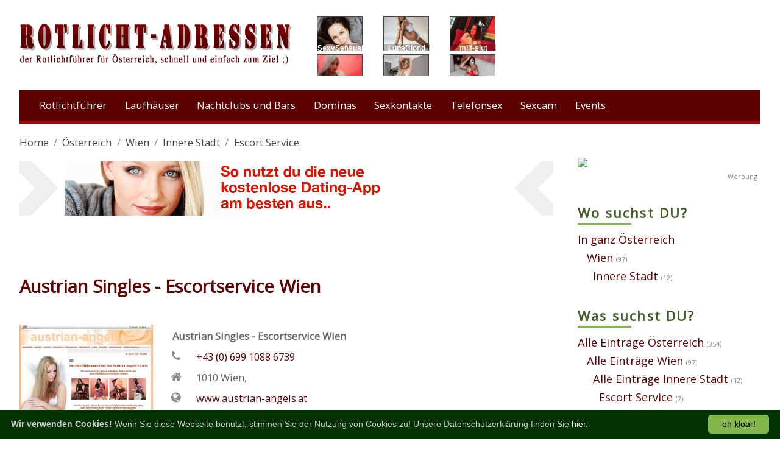

--- FILE ---
content_type: text/html; charset=iso-8859-1
request_url: https://www.rotlichtadressen.at/wien/innere-stadt-1-bezirk/austrian-singles-escortservice-wien-escort-service-wien-39110.html
body_size: 4248
content:
<!doctype html>
<html lang='de'>
<head>
<meta http-equiv="X-UA-Compatible" content="IE=edge">
<meta name="viewport" content="width=device-width, initial-scale=1">
<meta http-equiv="Content-Type" content="text/html; charset=iso-8859-15" />
<title>Austrian Singles - Escortservice Wien in Wien &raquo; Innere Stadt &raquo; Wien</title>
<meta name="description" content="Austrian Singles - Escortservice Wien,Adresse: 1010 Wien,  ,Telefon: +43 (0) 699 1088 6739 in Wien &raquo; Innere Stadt &raquo; Wien" />
<meta name="keywords" content="Rotlichtadressen, Bordelle, Laufh&auml;user, Singerclubs" />
<meta name="robots" content="INDEX,FOLLOW" />
<meta name="Content-Language" content="de" />
<meta name="Author" content="www.rootweb.eu Internetportale" />
<meta name="revisit-after" content="7 days" />
<meta name="robots" content="noodp" />
<meta http-equiv="cache-control" content="public" />
<link rel="SHORTCUT ICON" href="https://www.rotlichtadressen.at/favicon.ico" />
<link href="https://fonts.googleapis.com/css?family=Open+Sans" rel="stylesheet">
<link rel="stylesheet" type="text/css" href="https://www.rotlichtadressen.at/templates/rotlichtadressen.at/css/page.css?v=1.2" />
<link rel="stylesheet" type="text/css" href="https://www.rotlichtadressen.at/templates/rotlichtadressen.at/css/mod_rla_eintrag.css?v=1.2" />

<script src="https://jstore.jetztmedien.com/jquery/jquery-3.2.1.min.js" type="text/javascript"></script>
<script src="https://jstore.jetztmedien.com/jquery/colorbox-1.6.4/jquery.colorbox-min.js" type="text/javascript"></script>
<link rel="stylesheet" type="text/css" href="https://jstore.jetztmedien.com/jquery/colorbox-1.6.4/region/colorbox.min.css">
<script type="text/javascript">
$(document).ready(function(){
	if ($(window).width() < 1000) { 
		$(".jm_kontaktieren").colorbox({innerWidth:"100%", maxWidth:"100%", innerHeight:"550", iframe:true, opacity:0.20, overlayClose:true}); 
	} 
	else { 
		$(".jm_kontaktieren").colorbox({innerWidth:"90%", maxWidth:"900", innerHeight:"550", iframe:true, opacity:0.20, overlayClose:true}); 
	} 
});
</script>
<script src="https://jstore.jetztmedien.com/scripte/j-scripts-v1.0.js" async type="text/javascript"></script>
<link rel="canonical" href="https://www.rotlichtadressen.at/wien/innere-stadt-1-bezirk/austrian-singles-escortservice-wien-escort-service-wien-39110.html" />
<link rel="image_src" href="https://images.itx.at/files/kontakte/28960/28960_300.jpg" />
<script type='text/javascript' src='https://adserver.jetztmedien.com/ads/www/delivery/spcjs.php?id=2'></script>

</head>
<body class="jtheme "   itemscope itemtype="http://schema.org/ItemPage" >

<div id="page">
<div id="header-wrapper"><div id="header-content-wrapper"><header class="container" itemscope itemtype="http://schema.org/WPHeader"><div id="header1-logo-werbung"><div id="header-logo-big"><a title="Rotlichtadressen Österreich" href="/"><img alt="Rotlichtadressen Österreich" src="/templates/rotlichtadressen.at/images/rotlichtadresse-logo-450x90.png" width="450" height="90" /></a></div><div id="header-werbung"><div id="header-werbung-728x90"><script type='text/javascript'><!--// <![CDATA[ 
    /* [id1] RLA_1_728x90 */ 
    OA_show(1); 
    // ]]> --></script> 
</div></div></div></header></div><div id="nav-wrapper"><nav class="container" itemscope itemtype="http://schema.org/SiteNavigationElement"><div id="top-menue-single"><ul><li class="single-menue-home "><a href="/">Home</a></li><li class=""><a title="Rotlichtadressen Österreich" href="https://www.rotlichtadressen.at/oesterreich/">Rotlichtführer</a></li><li class=""><a title="Laufhäuser in Österreich" href="https://www.rotlichtadressen.at/oesterreich/laufhaeuser/">Laufhäuser</a></li><li class=""><a title="Nachtclubs und Bars in Österreich" href="https://www.rotlichtadressen.at/oesterreich/nachtclubs-und-bars/">Nachtclubs und Bars</a></li><li class=""><a title="Dominas in Österreich" href="https://www.rotlichtadressen.at/oesterreich/sm-domina-bizarrstudios/">Dominas</a></li><li class=""><a  href="/sexkontakte/">Sexkontakte</a></li><li class=""><a  href="/telefonsex/">Telefonsex</a></li><li class=""><a  href="/sexcam/">Sexcam</a></li><li class=""><a  href="/veranstaltungen/">Events</a></li></ul><a href="#" style="font-size:15px;" class="icon" id="top-menue-single-hamburger"><i class="fa fa-bars" aria-hidden="true">x </i></a><div class="clearfix"></div></div></nav></div></div>
<div id="breadcrumb-wrapper"><nav id="breadcrumb" class="container"><ol class="breadcrumb" itemscope itemtype="http://schema.org/BreadcrumbList"><li class="breadcrumb-item" itemprop="itemListElement" itemscope itemtype="http://schema.org/ListItem"><a  itemscope itemtype="http://schema.org/Thing" itemprop="item" href="https://www.rotlichtadressen.at/"><span itemprop="name">Home</span></a><meta itemprop="position" content="1" /></li><li class="breadcrumb-item" itemprop="itemListElement" itemscope itemtype="http://schema.org/ListItem"><a  title="Rotlichadressen &Ouml;sterreich"  itemscope itemtype="http://schema.org/Thing" itemprop="item" href="https://www.rotlichtadressen.at/oesterreich/"><span itemprop="name">&Ouml;sterreich</span></a><meta itemprop="position" content="2" /></li><li class="breadcrumb-item" itemprop="itemListElement" itemscope itemtype="http://schema.org/ListItem"><a  title="Rotlichadressen Wien"  itemscope itemtype="http://schema.org/Thing" itemprop="item" href="https://www.rotlichtadressen.at/wien/"><span itemprop="name">Wien</span></a><meta itemprop="position" content="3" /></li><li class="breadcrumb-item" itemprop="itemListElement" itemscope itemtype="http://schema.org/ListItem"><a  title="Rotlichadressen Innere Stadt"  itemscope itemtype="http://schema.org/Thing" itemprop="item" href="https://www.rotlichtadressen.at/wien/innere-stadt-1-bezirk/"><span itemprop="name">Innere Stadt</span></a><meta itemprop="position" content="4" /></li><li class="breadcrumb-item" itemprop="itemListElement" itemscope itemtype="http://schema.org/ListItem"><a  title="Escort Service Innere Stadt"  itemscope itemtype="http://schema.org/Thing" itemprop="item" href="https://www.rotlichtadressen.at/wien/innere-stadt-1-bezirk/escort-service/"><span itemprop="name">Escort Service</span></a><meta itemprop="position" content="5" /></li></ol></nav></div>

<div id="content-wrapper" class="container"><div class="content-right-sidebar"><div class="content-bereich"><div class="row"><div class="column"><div class="werbung_zeile_full_fuer_728x90"><div class="add_block_728"><script type='text/javascript'><!--// <![CDATA[ 
    /* [id2] RLA_2_728x90 */ 
    OA_show(2); 
    // ]]> --></script> 
</div></div></div></div><div class="global_header_sozial"><div class="facebook_like"><div class="fb-like" data-href="https://www.rotlichtadressen.at/wien/innere-stadt-1-bezirk/austrian-singles-escortservice-wien-escort-service-wien-39110.html" data-width="130" data-layout="button_count" data-show-faces="false" data-send="false"></div></div><div class="google_plus"><div class="g-plusone" data-size="medium" data-href="https://www.rotlichtadressen.at/wien/innere-stadt-1-bezirk/austrian-singles-escortservice-wien-escort-service-wien-39110.html"></div></div><div class="clear_all"></div></div><section class="content"><main itemprop="mainContentofPage"><div class="global_eintrag" itemscope itemtype="http://schema.org/AdultEntertainment"><meta itemprop="url" content="https://www.rotlichtadressen.at/wien/innere-stadt-1-bezirk/austrian-singles-escortservice-wien-escort-service-wien-39110.html" /><div class="global_header"><div class="jdok"><div class="global_header_titel"><h1 itemprop="name" class="seiten_farbe">Austrian Singles - Escortservice Wien</h1></div></div></div><div class="global_eintrag_row"><div class="global_eintrag_column"><div class="global_listeneintrag design_2575"><div class="image_block"><img itemprop="image" alt="Austrian Singles - Escortservice Wien" src="https://images.itx.at/files/kontakte/28960/28960_300.jpg" width="300" /><div style="text-align:center;"></div></div><div class="text_block"><div class="daten_block"><b>Austrian Singles - Escortservice Wien</b><br/></div><ul class="fa-ul"><li><i class="fa-li fa fa-phone"></i><div itemprop="telephone" class="daten_block"><a class="no_decoration" href="tel:+43 (0) 699 1088 6739">+43 (0) 699 1088 6739</a></div></li><li><i class="fa-li fa fa-home"></i><div class="daten_block" itemscope itemprop="address" itemtype="http://schema.org/PostalAddress"><meta itemprop="addressCountry" content="AT" /><span class=""><span itemprop="postalCode">1010</span> <span itemprop="addressLocality">Wien</span>, <span itemprop="streetAddress"> </span></span></div></li><li><i class="fa-li fa fa-globe"></i><div itemprop="telephone" class="daten_block"><a class="no_decoration" target="_blank" href="https://apps.itx.at/kontakt_redirect/index.php?ID=28960&amp;system=10150">www.austrian-angels.at</a></div></li></ul></div><div class="clearfix"></div></div></div><div class="clearfix"></div></div><div class="global_eintrag_row bottom_line"><div class="global_cta"><a class="jm_kontaktieren" title="Anfrage" target="_blank" href="https://apps.itx.at/anfrage/index.php?kID=28960&amp;domain=10150&amp;design=region&amp;url=https%3A%2F%2Fwww.rotlichtadressen.at%2Fwien%2Finnere-stadt-1-bezirk%2Faustrian-singles-escortservice-wien-escort-service-wien-39110.html"><i class="fa fa-envelope-o" aria-hidden="true"></i>Eine Anfrage stellen</a> </div></div><div class="global_eintrag_row bottom_line"><div class="global_eintrag_column "><h2 class="seiten_farbe">Öffnungszeiten von : Austrian Singles - Escortservice Wien</h2><div class="daten_block">Leider ist uns diese Information nicht bekannt. <a rel="nofollow" href="https://www.rotlichtadressen.at/kontakt/?typ=aenderung&amp;inhaltsID=28960">Möchten Sie eine Änderung vorschlagen?</a></div></div><div class="clearfix"></div></div><div class="global_eintrag_row bottom_line"><div class="global_eintrag_column"><h2 class="seiten_farbe">Koordinaten &amp; QR-Code von Austrian Singles - Escortservice Wien</h2><div class="navi_qr_block"><div class="navi_block" itemprop="geo" itemscope itemtype="http://schema.org/GeoCoordinates"><span class="seiten_farbe_2"><b>NAVI Koordinaten</b></span></br><div class="daten_block"><b>DMS Format : </b>N 48° 12' 24'' / E 16° 21' 47''</div><div class="daten_block"><b>Deg Format : </b>N <span itemprop="latitude">48.20665388335667</span> / E <span itemprop="longitude">16.363168158166445</span></div><a href="https://maps.google.com/maps?q=48.20665388335667,16.363168158166445" target="_blank"><img alt="Google Maps" class="google_map" border="0" src="https://maps.google.com/maps/api/staticmap?center=48.20665388335667,16.363168158166445&amp;zoom=14&amp;size=600x200&amp;sensor=false&amp;markers=color:green|label:Ziel|48.20665388335667,16.363168158166445" width="600" height="200" /></a><div class="daten_block"><a class="maps_link" target="_blank" href="https://maps.google.com/maps?q=48.20665388335667,16.363168158166445">Anreise mit Google Maps planen!</a></div></div><div class="clear_all"></div></div></div></div></div></main></section><div class="global_statistik">C</div><a class="no_decoration" target="_blank" href="https://member.jetztmedien.com" rel="nofollow"><div class="global_urheber_block runde_ecken_5"><b>Dieser Eintrag wird von einem Mitglied verwaltet!</b><br/>Zum Mitglieder Bereich</div></a><div class="clearfix"></div><div class="row"><div class="column"><div class="werbung_zeile_full_fuer_728x90"><div class="add_block_728"><script type='text/javascript'><!--// <![CDATA[ 
    /* [id3] RLA_3_728x90 */ 
    OA_show(3); 
    // ]]> --></script> 
</div></div></div></div><br/><div class="global_listeneintrag design_2080"><a class="no_decoration" title="Sexcam von MilaCruz komm und besuche sie live im Sexcam Chat" href="https://www.rotlichtadressen.at/sexcam/sexcam-von-MilaCruz/"><div class="image_block"><img border="0" src="https://d2cq08zcv5hf9g.cloudfront.net/412x288/glc4df9f5ac0f442da9174097eb4aacc40.jpg" width="200" alt="Sexcam von MilaCruz komm und besuche sie live im Sexcam Chat" /></div><div class="text_block"><h2 class="eintrag_titel seiten_farbe">Sexcam von MilaCruz</h2><b>Lustvoll geniessen</b><br/>MilaCruz ist 18 Jahre alt, 0 cm groß und hat die BH Größe </div><div class="clearfix"></div></a></div><div class="global_listeneintrag design_2080"><a class="no_decoration" title="Sexcam von Maraa_X komm und besuche sie live im Sexcam Chat" href="https://www.rotlichtadressen.at/sexcam/sexcam-von-Maraa_X/"><div class="image_block"><img border="0" src="http://cdn.cam-content.com/noPreviewAvailable.jpg" width="200" alt="Sexcam von Maraa_X komm und besuche sie live im Sexcam Chat" /></div><div class="text_block"><h2 class="eintrag_titel seiten_farbe">Sexcam von Maraa_X</h2><b>Vorsicht - Heiß!!!</b><br/>Maraa_X ist 18 Jahre alt, 0 cm groß und hat die BH Größe </div><div class="clearfix"></div></a></div><div class="global_listeneintrag design_2080"><a class="no_decoration" title="Sexcam von AvaX komm und besuche sie live im Sexcam Chat" href="https://www.rotlichtadressen.at/sexcam/sexcam-von-AvaX/"><div class="image_block"><img border="0" src="https://d2cq08zcv5hf9g.cloudfront.net/412x288/gl1f18dc01f1ee468da55274e356b46f1f.jpg" width="200" alt="Sexcam von AvaX komm und besuche sie live im Sexcam Chat" /></div><div class="text_block"><h2 class="eintrag_titel seiten_farbe">Sexcam von AvaX</h2><b>Ein bisschen frivol :-)</b><br/>AvaX ist 31 Jahre alt, 160 cm groß und hat die BH Größe 95A</div><div class="clearfix"></div></a></div></div><div class="sidebar-bereich"><div itemscope itemtype="http://schema.org/SiteNavigationElement"><div class="jsidebar werbung-text-rechts"><script type='text/javascript'><!--// <![CDATA[ 
    /* [id15] RLA_1_300x250 */ 
    OA_show(15); 
    // ]]> --></script> 
</div><div class="jsidebar"><div class="header">Wo suchst DU?</div><ul><li class="level_0"><a  href="https://www.rotlichtadressen.at/oesterreich/" title="Rotlichtadressen &Ouml;sterreich" >In ganz Österreich</a></li><li class="level_1"><a  title="Rotlichtadressen Wien" href="https://www.rotlichtadressen.at/wien/">Wien</a><span>(97)</span></li><li class="level_2"><a  class="current"  title="Rotlichtadressen Innere Stadt" href="https://www.rotlichtadressen.at/wien/innere-stadt-1-bezirk/">Innere Stadt</a><span>(12)</span></li></ul></div><div class="jsidebar"><div class="header">Was suchst DU?</div><ul><li class="level_0"><a  href="https://www.rotlichtadressen.at/oesterreich/" title="Rotlichtadressen Österreich" >Alle Einträge Österreich</a><span>(354)</span></li><li class="level_1"><a  href="https://www.rotlichtadressen.at/wien/" title="Rotlichtadressen Wien" >Alle Einträge Wien</a><span>(97)</span></li><li class="level_2"><a  href="https://www.rotlichtadressen.at/wien/innere-stadt-1-bezirk/" title="Rotlichtadressen Innere Stadt" >Alle Einträge Innere Stadt</a><span>(12)</span></li><li  class="level_3" ><a  class="current"  href="https://www.rotlichtadressen.at/wien/innere-stadt-1-bezirk/escort-service/" title="Escort Service Innere Stadt" >Escort Service</a><span>(2)</span></li></ul></div></div><div class="jsidebar"><div class="header">Ihre Informationen hier!</div><div class="text-widget"><p>Sie können auf dieser Internetadresse <b>kostenfrei</b> Informationen über Ihren Betrieb und Ihre erotischen Veranstaltungen veröffentlichen! <a rel="nofollow" class="interner_link" href="/inserieren/">hier geht es zu den weiteren Informationen</a></p></div></div></div><div class="clearfix"></div></div></div>
<div id="footer-wrapper"><footer class="container" itemscope itemtype="http://schema.org/WPFooter"><div class="row"><div class="column c_1_4"><div class="jfooter"><div class="footer-header">Tipps</div><ul class="footer-links"><li><a href="https://sexcam.rotlichtadressen.at/" title="gratis Sexcam" >Sexcams</a></li><li><a href="https://www.live-telefonsex.at/" title="Live Telefonsex" >Telefonsex</a></li></ul></div></div><div class="column c_1_2"><div class="jfooter"><div class="footer-header">Rotlichtadressen</div><div class="footer-text"><p>Auf Rotlichtadressen.at präsentieren wir Dir einen Überblick über alle uns bekannten Betriebe in Österreich in den Bereichen Erotik, Lieben &amp; Sex.</p><p>Abgerundet wird diese Autlistung durch <a href="/veranstaltungen/">erotischen Veranstaltungen</a> und privaten &amp; gewerblichen <a href="/sexkontakte/">Sexkontakten</a> und <a href="/sexkontakte/sexkontakte-unentgeltlich/">Kontaktanzeigen</a> aus Österreich</p></div></div></div><div class="column c_1_4"><div class="jfooter"><div class="footer-header">Service</div><ul class="footer-links"><li><a rel="nofollow" href="https://www.rotlichtadressen.at/kontakt/" title="Anfrage" >Anfrage</a></li><li><a rel="nofollow" href="https://www.rotlichtadressen.at/impressum/" title="Impressum" >Impressum</a></li><li><a rel="nofollow" href="https://www.rotlichtadressen.at/nutzungsbedingungen/" title="Nutzungsbedingungen" >Nutzungsbedingungen</a></li><li><a rel="nofollow" href="https://www.rotlichtadressen.at/datenschutzerklaerung/" title="Datenschutzerklärung" >Datenschutzerklärung</a></li><li><a rel="nofollow" href="https://www.rotlichtadressen.at/inserieren/" title="Inserieren" >Inserieren</a></li></ul></div></div><div class="cleafix"></div></div><div class="row"><div class="column"><div class="jfooter"><div class="footer-text-small footer-text-center"><p>eine Internetadresse des [JM] - Erotik Netzwerkes</p></div></div></div></div><div class="cleafix"></div></footer></div>
</div>
<script type="text/javascript">
  window.___gcfg = {lang: 'de'}; 
  (function() { 
    var po = document.createElement('script'); po.type = 'text/javascript'; po.async = true; 
    po.src = 'https://apis.google.com/js/plusone.js'; 
    var s = document.getElementsByTagName('script')[0]; s.parentNode.insertBefore(po, s); 
  })(); 
</script>

<link rel="stylesheet" type="text/css" href="https://jstore.jetztmedien.com/fonts/font-awesome-4.7.0/font-awesome.min.css">
<script type="text/javascript" id="cookieinfo" src="//jstore.jetztmedien.com/scripte/cookieinfo.min.js" data-bg="#003300" data-fg="#cccccc" data-link="#ffffff" data-cookie="cookieconsent" data-divlinkbg="#82b74b" data-text-align="left" data-linkmsg="hier." data-moreinfo="/datenschutzerklaerung/" data-message="<b>Wir verwenden Cookies!</b>  Wenn Sie diese Webseite benutzt, stimmen Sie der Nutzung von Cookies zu! Unsere Datenschutzerklärung finden Sie " data-close-text="eh kloar!"></script>


</body></html>


--- FILE ---
content_type: text/html; charset=utf-8
request_url: https://accounts.google.com/o/oauth2/postmessageRelay?parent=https%3A%2F%2Fwww.rotlichtadressen.at&jsh=m%3B%2F_%2Fscs%2Fabc-static%2F_%2Fjs%2Fk%3Dgapi.lb.en.2kN9-TZiXrM.O%2Fd%3D1%2Frs%3DAHpOoo_B4hu0FeWRuWHfxnZ3V0WubwN7Qw%2Fm%3D__features__
body_size: 162
content:
<!DOCTYPE html><html><head><title></title><meta http-equiv="content-type" content="text/html; charset=utf-8"><meta http-equiv="X-UA-Compatible" content="IE=edge"><meta name="viewport" content="width=device-width, initial-scale=1, minimum-scale=1, maximum-scale=1, user-scalable=0"><script src='https://ssl.gstatic.com/accounts/o/2580342461-postmessagerelay.js' nonce="nv_IrYDK6T82jnRJ1tJF9A"></script></head><body><script type="text/javascript" src="https://apis.google.com/js/rpc:shindig_random.js?onload=init" nonce="nv_IrYDK6T82jnRJ1tJF9A"></script></body></html>

--- FILE ---
content_type: text/css
request_url: https://www.rotlichtadressen.at/templates/rotlichtadressen.at/css/page.css?v=1.2
body_size: 9761
content:
html{font-family:sans-serif;-ms-text-size-adjust:100%;-webkit-text-size-adjust:100%}body{margin:0}article,aside,details,figcaption,figure,footer,header,hgroup,main,menu,nav,section,summary{display:block}audio,canvas,progress,video{display:inline-block;vertical-align:baseline}audio:not([controls]){display:none;height:0}[hidden],template{display:none}a{background-color:transparent}a:active,a:hover{outline:0}abbr[title]{border-bottom:1px dotted}b,strong{font-weight:700}dfn{font-style:italic}mark{background:#ff0;color:#000}small{font-size:80%}sub,sup{font-size:75%;line-height:0;position:relative;vertical-align:baseline}sup{top:-.5em}sub{bottom:-.25em}img{border:0}svg:not(:root){overflow:hidden}figure{margin:1em 40px}hr{height:0}pre{overflow:auto}code,kbd,pre,samp{font-family:monospace,monospace;font-size:1em}button,input,optgroup,select,textarea{color:inherit;font:inherit;margin:0}button{overflow:visible}button,select{text-transform:none}button,html input[type="button"],input[type="reset"],input[type="submit"]{-webkit-appearance:button;cursor:pointer}button[disabled],html input[disabled]{cursor:defat}button::-moz-focus-inner,input::-moz-focus-inner{border:0;padding:0}input{line-height:normal}input[type="checkbox"],input[type="radio"]{padding:0}input[type="number"]::-webkit-inner-spin-button,input[type="number"]::-webkit-outer-spin-button{height:auto}input[type="search"]{-webkit-appearance:textfield}input[type="search"]::-webkit-search-cancel-button,input[type="search"]::-webkit-search-decoration{-webkit-appearance:none}fieldset{border:1px solid silver;margin:0 2px;padding:.35em .625em .75em}legend{border:0;padding:0}textarea{overflow:auto}optgroup{font-weight:700}table{border-collapse:collapse;border-spacing:0}td,th{padding:0}



/***     CSS FILE für Wirtschafts  Portale		                    ***/
*, *:before, *:after { -moz-box-sizing: border-box; -webkit-box-sizing: border-box; box-sizing: border-box; }
* { margin:0px; padding:0px; } 
html { font: 100%/1.5  'Open Sans', Arial, sans-serif; font-weight: 400; height:100%; text-rendering: optimizeLegibility; -webkit-font-smoothing: antialiased; }

body { color: #000; height:100%; xbackground-color:#efefef;  }
.clearfix:after { content: ""; display: table; clear: both; }
.clear_all { clear:both; }
.clear_left { clear:both; }
.clear_right { clear:both; }
td { vertical-align:top; }
.displayblock { display: block; }
.displaynone { display: none; }
.red { color:#560000 !important; }
.ta-right { text-align:right; }

a { color:#5c0000; }

.margin-r10 { margin-right:10px; }
.margin-r20 { margin-right:20px; }
.margin-r30 { margin-right:30px; }

.margin-t10 { margin-top:10px; }
.margin-t20 { margin-top:20px; }
.margin-t30 { margin-top:30px; }

.margin-b10 { margin-bottom:10px; }
.margin-b20 { margin-bottom:20px; }
.margin-b30 { margin-bottom:30px; }


.padding-r10 { padding-right:10px; }
.padding-r20 { padding-right:20px; }
.padding-r30 { padding-right:30px; }
.padding-r40 { padding-right:40px; }
.padding-r50 { padding-right:50px; }
.no-decoration, .no_decoration { text-decoration:none; }

.text-linksbuendig { text-align:left; }
.text-rechtsbuendig { text-align:right; }
.text-zentriert { text-align:center; }


.seiten_farbe, .seiten-farbe { color:#5c0000; }
.seiten_farbe_hintergrund { background-color:#405d27; }
.seiten_farbe_2, .seiten-farbe-2 { color:#c1946a; }

@media screen and (min-width: 640px) { html { font-size: 102%;  } }
@media screen and (min-width: 1024px) { html { font-size: 108%; } }
@media screen and (min-width: 1200px) { html { font-size: 114%; } }


#top-suche-wrapper { height:0px; position:relative; }
#search-container { width: 100%; z-index: 999; background-color:#c1946a; -moz-box-shadow: 0 10px 35px #888; -webkit-box-shadow: 0 10px 35px #888; box-shadow: 0 10px 35px #888;  border-bottom:solid #888 1px; }
#top-suche-wrapper .search-submit { display: none; }
#top-suche-wrapper .search-form { padding:1em 0; }
#top-suche-wrapper .search-field { border-color: #eee; width:100%; border-radius:7px; padding:0.3em 0.5em; font-size:0.9em;  color:#888; }
#top-suche-wrapper .search-field:focus { border-color: #666; color: #000; }



#header-wrapper {  }

#header-links-wrapper { background-color:#3e4444; color:#fff; font-size:0.8em; padding:0.5em 0em; }
#header-links-wrapper a { color:#fff; font-size:0.9em; padding-right:1em; text-decoration:none; }
#header-links-wrapper span.header-links	{ display:inline-block;  padding-top:0.3em; }
#header-links-wrapper span.social-links { float:right; }
#header-links-wrapper #top-suche { cursor:pointer; color:#fff; font-size:0.9em; padding-right:1em; } 

@media (max-width: 600px) {
	#header-links-wrapper span.header-links	{ display:none; }
}

#header-content-wrapper {
	background-color:#fff; padding:1.5em 0 0.8em 0;
}

#header1-logo-werbung { display:table; width:100%; }
#header1-logo-werbung img { max-width:100%; height:auto; }
#header1-logo-werbung #header-werbung { display:table-cell; width:728px; height:90px; vertical-align:top; }
#header1-logo-werbung #header-logo-big { display:table-cell; vertical-align:top; }
#header1-logo-werbung #header-werbung-728x90 { width:728px; height:90px; margin:auto; }

@media (max-width: 1100px) {
	#header-content { display:block; width:100%; }
	#header1-logo-werbung { display:block; }
	#header1-logo-werbung #header-logo-big { display:block; text-align:center; }
	#header1-logo-werbung #header-werbung { display:none; width:100%; text-align:center; margin-top:0.8em; }
}






#breadcrumb-wrapper { padding:0.5em 0; }
#breadcrumb-wrapper .container {  }
#breadcrumb-wrapper .breadcrumb { font-size:0.9em; color:#888; list-style:none; }
#breadcrumb-wrapper .breadcrumb li { float:left; }
#breadcrumb-wrapper .breadcrumb a { font-size:1.0em; color:#444; text-decoration:underline; }
#breadcrumb-wrapper .breadcrumb-item+.breadcrumb-item::before {
    display: inline-block;
    padding-right: 0.5em;
    padding-left: 0.5em;
    color: #888;
    content: "/";
}
#breadcrumb-wrapper a.breadcrumb-clear { color:#365899; padding-left:0.5em; }
#breadcrumb-wrapper .breadcrumb-item.text-item { color:#999; }

#content-wrapper { }

.content-right-sidebar { display:table; margin-bottom:1.5em; position:relative; width:100%; }
.content-right-sidebar:after { clear:both; display:block; }
.content-right-sidebar .content-bereich { display:table-cell; height:100%; vertical-align:top; }
.content-right-sidebar .sidebar-bereich { width:340px; padding-left:40px; display:table-cell; height:100%; vertical-align:top; }

.content-left-sidebar { display:table; margin-bottom:1.5em; position:relative; width:100%; }
.content-left-sidebar .content-bereich { display:table-cell; height:100%; vertical-align:top; }
.content-left-sidebar .sidebar-bereich { width:340px; padding-right:40px; display:table-cell; height:100%; vertical-align:top;  }

.content-no-sidebar { margin-bottom:1.5em; width:100%; }





@media (max-width: 1100px) {
	.content-right-sidebar	{ display:block; }
	.content-right-sidebar .content-bereich { display:block; width:100%; padding:0px; vertical-align:top; }
	.content-right-sidebar .sidebar-bereich { display:block; width:100%; padding:0px; vertical-align:top; }


	.content-left-sidebar	{ display:block; }
	.content-left-sidebar .content-bereich { display:block; width:100%; padding:0px; vertical-align:top; }
	.content-left-sidebar .sidebar-bereich { display:block; width:100%; padding:0px; vertical-align:top; }

}

#content-wrapper.full-background-image { margin:0.7em 0 1.0em 0; }
.full-background-image { background-position: center center; background-repeat: no-repeat; background-size: cover; }
.content-image-header { height:400px; position:relative; }

.content-image-header-title { 
	position:absolute; bottom:10px; left:0px; right:0px;
	color:#fff;
	letter-spacing:0.1em;
	text-shadow: 0 1px 0px #000,
    1px 0 0px #888,
    1px 2px 1px #000,
    2px 1px 1px #888,
    2px 3px 2px #000,
    3px 2px 2px #888,
    3px 4px 2px #000,
    4px 3px 3px #888,
    4px 5px 3px #000,
    5px 4px 2px #888,
    5px 6px 2px #000,
    6px 5px 2px #888,
    6px 7px 1px #000,
    7px 6px 1px #888,
    7px 8px 0px #000,
    8px 7px 0px #888;
}


.content-image-header-title-outline { 
	position:absolute; bottom:10px; left:15px; right:0px;
	color:#fff;
	letter-spacing:0.1em;
	text-shadow: 1px 1px 1px black, 1px -1px 1px black, -1px 1px 1px black, -1px -1px 1px black;
}

.content-image-header-label {
	position:absolute; top:0px; right:0px;
	background-color:#fff;
    padding: 0.5em 1.0em;
    font-size: 0.8em;
    color: #000;
	border-bottom-left-radius: 5px; 
	border-bottom-right-radius: 5px; 
	opacity: 0.80;
}



#footer-wrapper { background-color:#5c0000; padding:1em 0; color:#fff; margin-top:1.5em; }


.container { max-width: 1340px; width: 95%; margin: 0 auto; overflow:hidden; }
@media (max-width: 1100px) {
	.container { width:100%; padding:0 15px; }
}

.row { margin-top:0.5em; margin-left:-1.0em; margin-right:-1.0em; xborder-top:1px solid #fff; }
.row:after {     content:''; display:block; clear: both; }
.column  { padding:0em 1.0em 1.5em 1.0em; }
.column img { max-width:100%; height:auto; }

@media (min-width: 450px) {
	.column.bc_1_4  { width:50%; float:left;  }

}



@media (min-width: 800px) {
	.column.c_1_2  { width:50%; float:left;  }

	.column.c_1_3  { width:50%; float:left; } 
	.column.c_2_3 { width:100%; float:left; } 

	.column.c_1_4  { width:50%; float:left;  }
	.column.c_2_4  { width:100%; float:left;  }
	.column.c_3_4  { width:100%; float:left;  }

	.column.c_1_6  { width:33%; float:left;  }

	.column.bc_1_4  { width:33%; float:left;  }
}


@media (min-width: 1100px) {
	.column.c_1_2  { width:50%; float:left;  }
	.column.c_1_3  { width:33.3%; float:left; } 
	.column.c_2_3 { width:66.6%; float:left; } 

	.column.c_1_4  { width:25%; float:left;  }
	.column.c_2_4  { width:50%; float:left;  }
	.column.c_3_4  { width:75%; float:left;  }

	.column.c_1_6  { width:16.66%; float:left;  }

	.column.bc_1_4  { width:25%; float:left;  }
}

.column .bild_50_float_rechts { max-width:100%; float:left; padding:0 1em 0.3em 0; }

.column.spalten_2 { -webkit-column-count:2; -moz-column-count:2; column-count:2; -webkit-column-gap: 30px; -moz-column-gap: 30px; column-gap: 30px; }
.column.spalten_3 { -webkit-column-count:3; -moz-column-count:3; column-count:3; -webkit-column-gap: 30px; -moz-column-gap: 30px; column-gap: 30px; }






.jsidebar { xbackground-color:#efefef; margin-bottom:2em; width:300px; }
.jsidebar .header { font-size:1.2em;  letter-spacing:0.1em; color:#405d27; font-weight:bold; margin-bottom:0.5em; }
.jsidebar .header:after {
	background-color: #82b74b;
    bottom: -1em;
    content: '';
    display: block;
    height: .125em;
    width: 4em;
}

.jsidebar img { max-width:300px; height:auto; }

.jsidebar ul { list-style:none; padding-left:0.0em; }
.jsidebar ul a { text-decoration:none; }
.jsidebar ul a:hover { text-decoration:underline; }
.jsidebar li.current { font-weight:bold; }

.jsidebar li span { font-size:0.6em; color:#888; padding-left:5px; }
.jsidebar li.level_0 { margin:0px 0px 3px 0px;   }
.jsidebar li.level_1 { margin:0px 0px 3px 15px;   }
.jsidebar li.level_2 { margin:0px 0px 3px 25px;   }
.jsidebar li.level_3 { margin:0px 0px 3px 35px;   }
.jsidebar li.level_4 { margin:0px 0px 3px 45px;   }
.jsidebar li.level_5 { margin:0px 0px 3px 55px;   }



.jsidebar .text-widget { font-size:0.8em; width:300px; }
.jsidebar .text-widget p { padding-bottom:0.8em; }


@media (max-width: 1100px) {
	.jsidebar { float:left; width:300px; margin-right:40px; }

	.jsidebar:nth-child(2n+1) { clear:both; }

}


.jsidebar .top_block { border-bottom:2px solid #888; }



.jfooter { xborder:1px dotted #efefef; }
.jfooter .footer-header { font-size:1em; letter-spacing:0.1em; color:#fff; font-weight:bold; margin-bottom:1em; }
.jfooter .footer-header:after {
	background-color: #a60000;
    bottom: -1em;
    content: '';
    display: block;
    height: .125em;
    width: 3em;
}

.jfooter ul.footer-links { margin-left:2em; color:#a60000; }
.jfooter ul.footer-links li { padding:0.5em 0; }
.jfooter ul.footer-links a { color:#ddd; text-decoration:none; }
.jfooter ul.footer-links a:hover { text-decoration:underline; }

.jfooter ul.fa-ul { margin-left:1.5em; }
.jfooter ul.fa-ul li { padding:0.5em 0; }
.jfooter ul.fa-ul a { color:#ddd; text-decoration:none; }
.jfooter ul.fa-ul a:hover { text-decoration:underline; }
.jfooter ul.fa-ul a i { color: #a60000; padding-right:1em; font-size:1.3em; }

.jfooter .footer-text { font-size:1.0em; color:#ddd; }
.jfooter .footer-text p { padding-bottom:1em; }
.jfooter .footer-text b { color:#a60000; }
.jfooter .footer-text a { color:#a60000; text-decoration:underline; }
.jfooter .footer-text a:hover { text-decoration:underline; }

.jfooter .footer-text-small { font-size:0.8em; color:#ddd; }
.jfooter .footer-text-small p { padding-bottom:1em; }
.jfooter .footer-text-small b { color:#a60000; }
.jfooter .footer-text-small a { color:#a60000; text-decoration:underline; }
.jfooter .footer-text-small a:hover { text-decoration:underline; }

.jfooter .footer-text-center { text-align:center; }



#nav-wrapper { padding:0.5em 0; xbackground-color:#efefef; }
#nav-wrapper .container { xborder-bottom:1px solid #82b74b;   }


#top-menue-single { border-bottom:5px solid #a60000; background-color:#5c0000; width:100%; position:relative; text-align:center; white-space: nowrap; padding-left:1.0em; }
#top-menue-single ul { list-style:none;  }
#top-menue-single ul li { float:left; }
#top-menue-single ul li a { display:block; padding:0.8em 0.9em; color:#fff; text-decoration:none; font-size:0.9em; } 
#top-menue-single ul li:hover { background-color:#3a0101; }
#top-menue-single ul li.current:hover { background-color:#3a0101; color:#000; }
#top-menue-single ul li.current:hover a { color:#fff; }
#top-menue-single li.current { background-color:#a60000; }
#top-menue-single li.current a { color:#fff; font-weight:bold; }
#top-menue-single .single-menue-home { display:none; }
#top-menue-single .icon { font-size:1.5em !important; color:#fff; position:absolute; right:1em; display:none; }

@media (max-width: 1100px) {
	#top-menue-single:before { display:block;	}
	#top-menue-single .icon { display:block;  }
	#top-menue-single li:not(.current) { display:none; }
	#top-menue-single.responsive ul { display: block; list-style-type: disc; }
	#top-menue-single.responsive ul li { display:block; clear:both; width:100%; }
	#top-menue-single .single-menue-home { display:block; }
}


.full-search { width: 100%; xopacity: 0.50;  xborder-radius:24px; background-color:#c1946a; mbox-shadow: 0 10px 35px #888;  border-bottom:solid #888 1px; margin-bottom:1.8em; padding:0.5em 1em; }
.full-search .search-submit { display: none; }
.full-search .search-form { }
.full-search .search-field { border-color: #eee; width:100%; border-radius:18px; padding:0.3em 0.8em; font-size:0.9em;  color:#888; }
.full-search .search-field:focus { border-color: #666; color: #000; }


.search_lookup_container { width:100%; position:relative;  }
.search_lookup_container ul {
	width:100%; position: absolute; z-index: 999; background: #fff; list-style: none; overflow-y:scroll; max-height:400px; 
	-moz-box-shadow: 0 0 5px #ccc; -webkit-box-shadow: 0 0 5px #ccc; box-shadow: 0 0 5px #ccc; border-left:solid #ccc 1px; border-right:solid #ccc 1px; border-bottom:solid #ccc 1px; 
}
.search_lookup_container ul li { padding: 4px 15px; font-size:1.0em; overflow:hidden; text-overflow: ellipsis; white-space: nowrap; color:#000; }

.search_lookup_container ul li span { font-size:0.8em; color:#888; }
.search_lookup_container ul li:hover { background: #eaeaea; }
.search_lookup_container a { color:#888; }
.search_lookup_container .search_result_kat_header { font-weight:bold; border-bottom:1px solid #aaa; }
.search_lookup_container .search_result_header span { font-size:0.8em; }
#full_search_list { display: none; }















.featured-content { }
.featured-column  { padding:0em 1.0em 1.5em 1.0em; }
.featured-column img { max-width:100%; height:auto; }
@media (min-width: 500px) { 
.featured-column.fc_1_4  { width:50%; float:left;  } 
.featured-column.fc_1_3  { width:50%; float:left;  } 
.featured-column.fc_1_6  { width:33%; float:left;  } 
}
@media (min-width: 900px) { 
.featured-column.fc_1_4  { width:25%; float:left;  } 
.featured-column.fc_1_3  { width:33%; float:left;  } 
.featured-column.fc_1_6  { width:16.66%; float:left;  } 
}
.featured-content-block { width:100%; border:2px solid #efefef; }
.featured-content-block-kategorie {  text-align:center; padding:0.3em 0 0.2em 0; color:#405d27; letter-spacing:0.1em; overflow:hidden; text-overflow: ellipsis; white-space: nowrap; opacity: 0.80; background-color:#fff; }
.featured-content-block-kategorie h3 { font-size:0.9em; }
.featured-content-block-image { width:100%; background-position: center center; background-repeat: no-repeat; background-size: cover; }
.featured-content-block-image-180 { height:180px;  }
.featured-content-block-image-200 { height:200px;  }
.featured-content-block-image-250 { height:250px;  }
.featured-content-block-image-300 { height:300px;  }
.featured-content-block-image-350 { height:350px;  }
.featured-content-block-image-small { width:100%; height:140px; background-position: center center; background-repeat: no-repeat; background-size: cover; }




.jdok { margin-top:0.5em; }
.jdok p { padding:0 0 1em 0; text-decoration:none; color:#444; }

.jdok h1 { font-size:1.3em; padding-bottom:0.3em; }
.jdok h2 { font-size:1.2em; padding-bottom:0.3em; }
.jdok h3 { font-size:1.1em; padding-bottom:0.3em; }
.jdok h4 { font-size:1.0em; padding-bottom:0.3em; }

.jdok a { color:#5c0000; }


.jdok ul, .jdok ol { margin:0 0 1em 25px;  }

.jdok li { margin:10px 0px 0px 0px;  }


.jdok .img_max_50_proz { max-width:50% !important; height:auto; }
.jdok .bild_links_text { float:left; margin:0px 15px 15px 0px; }
.jdok .bild_rechts_text { float:right; margin:0px 0px 15px 15px; }

.responsive_video {
	position: relative;
	padding-bottom: 56.25%; /* 16:9 */
	padding-top: 25px;
	height: 0;
}
.responsive_video iframe {
	position: absolute;
	top: 0;
	left: 0;
	width: 100%; 
	height: 100%;
	border:0px;
}


.jdok .soft_schatten { border:2px solid #ccc; box-shadow: 10px 10px 5px #ccc; margin:0px 20px 20px 0px; }
.jdok .hard_schatten { border:2px solid #444; box-shadow: 10px 10px 5px #444; margin:0px 20px 20px 0px; }

/** für Horoskope **/
.jdok .typo_headline, .jdok .hor_headline { font-size:1.0em; padding:0px 0px; font-weight:bold; color:#344363; }
.jdok .typo_content, .jdok .hor_text  { font-size:0.9em; padding:2px 0px 20px 20px; color:#444444; }



.runde_ecken_10 { -moz-border-radius:10px; -webkit-border-radius:10px; -khtml-border-radius:10px; border-radius:10px; }
.runde_ecken_5 { -moz-border-radius:5px; -webkit-border-radius:5px; -khtml-border-radius:5px; border-radius:5px; }
.transparenz_25 { opacity: 0.25; filter:Alpha(Opacity=25); -moz-opacity: 0.25; -ms-filter:"progid:DXImageTransform.Microsoft.Alpha(Opacity=25)"; }
.transparenz_50 { opacity: 0.5; filter:Alpha(Opacity=50); -moz-opacity: 0.5; -ms-filter:"progid:DXImageTransform.Microsoft.Alpha(Opacity=50)"; }
.transparenz_75 { opacity: 0.75; filter:Alpha(Opacity=75); -moz-opacity: 0.75; -ms-filter:"progid:DXImageTransform.Microsoft.Alpha(Opacity=75)"; }
.transparenz_0 { opacity: 1; filter:Alpha(Opacity=100); -moz-opacity: 1; -ms-filter:"progid:DXImageTransform.Microsoft.Alpha(Opacity=100)"; }



/*****************************************************************************************************************/
/** Mittagsmenues Vorschau - Text gekürzt 
/*****************************************************************************************************************/
.menue_vorschau { overflow:hidden; margin:10px 0; position:relative; }
.menue_vorschau .bild_firma { border-bottom:1px solid #ccc; padding-bottom:0px; display:table; width:100%; }
.menue_vorschau .bild_firma .bild { display:table-cell; vertical-align: middle; width:80px; }
.menue_vorschau .bild_firma .firma { display:table-cell; vertical-align: top;  padding-left:10px; font-size:0.8em; font-weight:bold; color:#888; overflow:hidden; text-overflow:ellipsis;  }
.menue_vorschau .bild_firma img {  }

.menue_vorschau .menue_text {  display:block; text-align:left; padding:5px 7px 5px 7px; color:#444444; text-decoration:none; font-size:0.9em; xline-height:100%; }
.menue_vorschau .menue_text .menue_header { font-weight:bold; font-size:1.1em; }
.menue_vorschau .menue_text .menue_header span { font-size:0.8em; font-weight:bold; color:#888;  }


/*****************************************************************************************************************/
/** Mittagsmenü Details **/
/*****************************************************************************************************************/
.mittagsmenues {  }
.mittagsmenues h2 { font-size:1.2em; }
.mittagsmenues .meldungsbox { margin-top:1.5em; }

@media (min-width: 800px) {
	.mittagsmenues_block_bereich { margin-top:1em;
	    -webkit-column-count: 2; /* Chrome, Safari, Opera */
		-moz-column-count: 2; /* Firefox */
	    column-count: 2;
		-webkit-column-gap: 30px; /* Chrome, Safari, Opera */
	    -moz-column-gap: 30px; /* Firefox */
		column-gap: 30px;
	}
}


@media (min-width: 1100px) {
	.mittagsmenues_block_bereich { margin-top:1em;
	    -webkit-column-count: 3; /* Chrome, Safari, Opera */
		-moz-column-count: 3; /* Firefox */
	    column-count: 3;
		-webkit-column-gap: 30px; /* Chrome, Safari, Opera */
	    -moz-column-gap: 30px; /* Firefox */
		column-gap: 30px;
	}
}



.mittagsmenues .mm_block { padding-top:1em; width:100%;
    -webkit-column-break-inside: avoid; /* Chrome, Safari */
    page-break-inside: avoid;           /* Theoretically FF 20+ */
    break-inside: avoid-column;         /* IE 11 */
    display:table;                      /* Actually FF 20+ */

}

.mittagsmenues .firma { width:100%; padding:0.3em 1em; font-size:0.8em; font-weight:bold; color:#000; overflow:hidden; text-overflow:ellipsis; border:1px solid #ccc; background-color:#efefef; overflow:hidden; }
.mittagsmenues .firma span {  padding-left:20px; font-size:0.9em; color:#888; }

.mittagsmenues .mm_bild_text { display:table; margin-top:0.3em;}
.mittagsmenues .mm_links { display:table-cell; width:115px; vertical-align: middle; }
.mittagsmenues .mm_rechts { display:table-cell; vertical-align:top;  font-size:0.9em; font-weight:bold; color:#000; overflow:hidden; text-overflow:ellipsis;  }


.mittagsmenues .menue_text {  display:block; text-align:left; padding:5px 7px 5px 20px; color:#444444; font-size:0.8em; xline-height:100%; }
.mittagsmenues .menue_text .menue_header { font-weight:bold; font-size:1.1em; }
.mittagsmenues .menue_text .menue_header span { font-size:0.9em;  }
.mittagsmenues .menue_image { float:left; margin:0px 0px 5px 5px; }

.mittagsmenues .menue_adresse { padding:0.3em 1em; font-size:0.8em; color:#999; width:100%; overflow:hidden; text-overflow:ellipsis; }



/*****************************************************************************************************************/
/** TOP Inhalte Empfehlungen für Inserate, Veranstaltungen **/
/*****************************************************************************************************************/
.top_block { overflow:hidden; margin:10px 0 10px 0; position:relative; }
.top_block a { text-decoration:none; }

.top_block .bild_block { text-align:center; width:100%; overflow:hidden; position:relative; }
.top_block .bild_block .kat_text { position:absolute; top:7px; right:8px; color:#000; display:inline; background-color:#fff; font-size:0.7em; padding:2px 5px; }

.top_block .bild_block_180 { height:180px; }
.top_block .bild_block img { height:auto; width:100%; xmargin-top:-20px; }

.top_block .bild_block_fa_icon_gruen { position:absolute; top:5px; right:5px; color:#00ff00; }
.top_block .bild_block_fa_icon_grau { position:absolute; top:5px; right:5px; color:#ccc; }


.top_block .bild_block_fix_image { text-align:center; width:100%; height:180px; overflow:hidden; position:relative; vertical-align:middle; border:1px solid #efefef; }

.top_block .plz_ort { text-align:right; padding:3px 0px 0px 0px; color:#444444; font-size:0.7em; text-decoration:none; text-overflow: ellipsis; white-space: nowrap; overflow:hidden; }
.top_block h2 { font-size:1.1em; line-height:130%; padding:5px 0px 0px 0px; overflow:hidden; font-family: Times, serif; font-style: italic; color:#666; text-overflow: ellipsis; white-space: nowrap; } 
.top_block .block_hinweis { font-size:0.9em; font-weight:bold; padding:5px 5px; color:#590000; overflow:hidden; text-align:right; white-space: nowrap; text-overflow: ellipsis; }


.top_block .rabatt_schleife { position:absolute; top:-12px; right:-12px; width:120px; height:120px; background-repeat:no-repeat; background-image:url('https://jstore.jetztmedien.com//images/inserate/rabatt_schleife_1.png'); }
.top_block .rabatt_schleife span { display: block; position: relative; left: 16px; top: 38px; width: 120px; text-align: center; font-size: 16px; font-weight: bold; letter-spacing:0.1em; color: #fff; text-shadow: 0 0 1px rgba(0,0,0,0.25);
	transform: rotate(45deg); -ms-transform: rotate(45deg); -moz-transform: rotate(45deg); -webkit-transform: rotate(45deg); -o-transform: rotate(45deg); }

.top_block .ver_bild { width:100%; height:220px; border:1px solid #efefef; background-size:cover; } 

.top_block .text_big { text-align:center; font-size:1.1em; font-weight:bold; padding:0.4em 0.0em; height:3.5em; text-overflow: ellipsis; overflow:hidden; }
.top_block .text_header { text-align:center; font-size:1.1em; font-weight:bold; padding:0.4em 0.0em; text-overflow: ellipsis; overflow:hidden; }

/*****************************************************************************************************************/
/** jm-listen
/*****************************************************************************************************************/

.global_header { margin-bottom:1.0em; }

.global_header_titel h1 { display:inline;  }
.global_header_titel span { font-size:0.8em; padding-left:20px; color:#999; }



.global_header .such_felder { display:table; width:100%; margin:0.3em 0.3em; background-color:#fff; border:1px solid #ccc; padding:0px 0px; }
.global_header .such_felder:after { display:bolck; clear:both; }

.global_header .input_3 { display:table-cell; }
.global_header .input_2 { display:table-cell; }
.global_header .such_button { display:table-cell; width:40px; }

.global_header input, .global_header select { width:100%; font-size:1em; min-height:40px; padding:0em 0.4em; border:none; outline:0; color:#666; }
.global_header select { border-left:1px solid #ccc; }
.global_header .left_border { border-left:1px solid #ccc; }
.global_header .right_border { border-right:1px solid #ccc; }

.global_header button { margin-right:10px; min-height:40px; width:2em; color:#590000; font-size:1.0em; padding:5px 0px 0px 10px; font-weight:bold; text-align:center; border:none; background-color:#fff; position:relative; border-left:1px solid #ccc; } 
.global_header button:hover { color:#006600; }

.global_header .info_block { padding:2px 0px 0px 0px; font-size:12px; line-height:160%; color:#444444; }
.global_header .info_block b { color:#444444; }
.global_header .info_block a { font-size:11px; color:#3B5998; text-decoration:none; }
.global_header .info_block a:hover { text-decoration:underline; }
.global_header .info_block span.default { display:inline-block; width:20px;  }
.global_header .info_block span.breite_ver { display:inline-block; width:150px; padding-right:5px; text-align:right; font-weight:bold; }

.global_header_sozial { height:30px; text-align:right; }
.global_header_sozial .facebook_like { float:right; width:130px; }
.global_header_sozial .google_plus { float:right; padding-top:7px; }

/*****************************************************************************************************************/
/** Suchbalken für alle Seiten mit Menü 
/*****************************************************************************************************************/

.global_suchbalken { margin-bottom:1.5em; background-color:#eceff0; padding:0.5em 0.5em; width:100%; }


.global_suchbalken .suchbalken_row { display:table; table-layout: fixed; width:100%; }
.global_suchbalken .suchbalken_row_float { display:table; width:100%; }


.global_suchbalken .feld_1_full { display:table-cell; width:100%; }

.global_suchbalken .feld_1von1 { display:table-cell; width:90%; }
.global_suchbalken .feld_button_von1 { display:table-cell; width:10%; }

.global_suchbalken .feld_1von2 { display:table-cell; width:45%; }
.global_suchbalken .feld_2von2 { display:table-cell; width:45%; }
.global_suchbalken .feld_button_von2 { display:table-cell; width:10%; }

.global_suchbalken .feld_float { display:table-cell;  }


.global_suchbalken .input_feld { margin-right:10px; width:98%; border:1px solid #ccc; font-size:1em; padding:4px 5px 4px 7px; color:#888; }

.global_suchbalken .clear_suche	{ padding:0.5em 0 0 10px; }
.global_suchbalken .clear_suche a { color:#3b5998; font-size:14px; text-decoration:none; }
.global_suchbalken .clear_suche b { color:#3b5998; }

.global_suchbalken .input_button { width:100%; color:#fff; font-size:16px; font-weight:bold; padding:3px 10px; border:1px solid #ccc; }
.global_suchbalken .input_button:hover { background-color:#82b74b; color:#405d27;  }





.global_suchbalken .lokalguide_filter { border-top:2px solid #cccccc; margin:10px 0px 0px 0px; padding:8px 0px 0px 0px; }
.global_suchbalken .lokalguide_filter  .suchen_text { font-size:16px; font-weight:bold; color:#888; padding-right:10px; }
.global_suchbalken .lokalguide_filter  .kueche_text { font-size:16px; font-weight:bold; color:#888; padding:0px 10px; }
.global_suchbalken .lokalguide_filter  .kueche_checkbox {  vertical-align: middle; width:15px; height:15px; }
.global_suchbalken .lokalguide_filter  .gastro_such_button { font-size:11px; background-color:#eeeeee; border:1px solid #444444; color:#444444; padding:1px 5px; font-weight:bold; margin-left:15px; }
.global_suchbalken .lokalguide_filter  .gastro_such_button:hover { background-color:#dddddd; }

.global_suchbalken .lokalguide_filter .gastro_tag_drop { width:140px; font-size: 10px; color:#000; border:1px solid #cccccc; margin:2px 10px 0px 5px; padding:1px 2px;  }
.global_suchbalken .lokalguide_filter .gastro_zeit_drop { width:140px; font-size: 10px; color:#000; border:1px solid #cccccc; margin:2px 3px 0px 5px; padding:1px 2px;  }

.global_suchbalken .veranstaltungs_filter { border-top:2px solid #cccccc; margin:10px 0px 0px 0px; padding:8px 0px 0px 0px; }
.global_suchbalken .veranstaltungs_filter table { margin-bottom:10px; }
.global_suchbalken .veranstaltungs_filter  .info_text { font-size:14px; font-weight:bold; color:#888; padding-right:10px; }
.global_suchbalken .veranstaltungs_filter  .info_text b { color:#444;  }
.global_suchbalken .veranstaltungs_filter a { font-size:14px; text-decoration:none; padding-right:10px; }
.global_suchbalken .veranstaltungs_filter a.current { font-weight:bold; }
.global_suchbalken .veranstaltungs_filter a:hover { text-decoration:underline; }


/****************************************************************************************/
/* Alle Listen auf der Seite */
/****************************************************************************************/
.global_listen_bereich { margin:20px 0px 10px 0px; }
.global_listen_bereich .titel_h1 { font-size:1.4em; }
.global_listen_bereich .titel_h2 { font-size:1.3em; }
.global_listen_bereich .titel_h3 { font-size:1.2em; }


.global_listen_bereich .weiter_link { text-align:right; }
.global_listen_bereich .weiter_link a { font-size:0.9em; text-decoration:none;  }
.global_listen_bereich .weiter_link a:before { color:#3b5998; padding-right:15px; font-size:0.9em; }


.global_listeneintrag { border-bottom:1px solid #ccc; padding:10px 0px; position:relative; }
.global_listeneintrag:last-of-type { border-bottom:1px solid #fff;  }
.global_listeneintrag * { font-size:1em; }

.global_listeneintrag.design_4060 .image_block { float:left; width:40%; }
.global_listeneintrag.design_4060 .text_block { float:right; width:59%; padding-left:10px; }
.global_listeneintrag.design_3070 .image_block { float:left; width:30%; }
.global_listeneintrag.design_3070 .text_block { float:right; width:69%; padding-left:10px; }
.global_listeneintrag.design_2575 .image_block { float:left; width:25%; }
.global_listeneintrag.design_2575 .text_block { float:right; width:74%; padding-left:10px; }
.global_listeneintrag.design_2080 .image_block { float:left; width:20%; }
.global_listeneintrag.design_2080 .text_block { float:right; width:79%; padding-left:10px; }
.global_listeneintrag.design_1585 .image_block { float:left; width:15%; }
.global_listeneintrag.design_1585 .text_block { float:right; width:84%; padding-left:10px; }
.global_listeneintrag.design_1090 .image_block { float:left; width:10%; }
.global_listeneintrag.design_1090 .text_block { float:right; width:89%; padding-left:10px; }

@media (max-width: 500px) {
	.global_listeneintrag.design_4060 .image_block { width:100%; }
	.global_listeneintrag.design_4060 .text_block { width:100%;  }

}



.global_listeneintrag .image_block img { width:100%; height:auto; }
.global_listeneintrag .image_block .text { color:#aaa; font-size:0.8em; }
.global_listeneintrag .image_block .ersatz_bild { color:#eee; text-align:center; font-size:1.5em; padding-top:0.5em; text-shadow: 2px 2px #ccc; }

.global_listeneintrag .eintrag_titel { font-size:1.2em; }
.global_listeneintrag .beschreibung { font-size:0.9em; color:#666; padding:10px 0px 0px 0; }

.global_listeneintrag .icon_block { color:#888; margin-top:10px; }
.global_listeneintrag .daten_block { font-size:0.9em; color:#666; margin:10px 0px 0px 0px; padding-left:0.8em;   position: relative; font-family: 'Open Sans', Arial, sans-serif; }

.global_listeneintrag .fa-ul i { color:#888; }











.global_listeneintrag .oeffnungszeiten { color:#444; font-weight:bold; }
.global_listeneintrag .oeffnungszeiten span { color:#006600; font-weight:bold; }

.global_listeneintrag .zimmerpreise {  }
.global_listeneintrag .zimmerpreise .wert { color:#650000;  font-weight:bold;  }
.global_listeneintrag .zimmerpreise .typ { color:#444; padding-left:10px; font-size:0.9em; }

.global_listeneintrag .pictogramme_block { padding-left:1.5em; }
.global_listeneintrag .pictogramme { margin-top:10px; text-align:left; }


.global_listeneintrag .produkt_suche { margin-left:20px; }
.global_listeneintrag .produkt_suche .header { color:#006600; font-weight:bold; text-decoration:underline; }
.global_listeneintrag .produkt_suche .text { font-size:0.9em; padding:5px 0px 0px 20px; }
.global_listeneintrag .produkt_suche b {  color:#006600; }

.global_listeneintrag .ver_zeit { font-size:1.0em; color:#006600; font-weight:bold; }
.global_listeneintrag .ver_bild_ersatz { width:50%x; margin:10px auto; color:#888; border:1px solid #ccc; padding:10px 10px; background-color:#efefef; }
.global_listeneintrag .ver_bild_ersatz .ver_bild_wochentag { text-align:center; font-size:1.4em; font-weight:bold; letter-spacing:0.1em;  }
.global_listeneintrag .ver_bild_ersatz .ver_bild_datum { text-align:center; font-size:1.0em; }
.global_listeneintrag .ver_bild_ersatz .ver_bild_datum span { font-size:0.7em; padding-right:5px; }


.global_listeneintrag .news_info .geo_text { font-size:0.8em; color:#666; font-weight:bold; padding-right:1em; }
.global_listeneintrag .news_info .zeit_text { font-size:0.6em; color:#666; font-weight:bold; padding-right:1em; }



.global_listeneintrag .rabatt_schleife { position:absolute; top:-12px; right:-12px; width:120px; height:120px; background-repeat:no-repeat; background-image:url('https://jstore.jetztmedien.com//images/inserate/rabatt_schleife_1.png'); }
.global_listeneintrag .rabatt_schleife span { display: block; position: relative; left: 18px; top: 34px; width: 120px; text-align: center; font-size: 20px; font-weight: bold; letter-spacing:0.1em; color: #fff; text-shadow: 0 0 1px rgba(0,0,0,0.25);
	transform: rotate(45deg); -ms-transform: rotate(45deg); -moz-transform: rotate(45deg); -webkit-transform: rotate(45deg); -o-transform: rotate(45deg); }


.global_listeneintrag .preis_block { padding:0px 0px 0px 20px; color:#006600; font-size:1.0em; line-height:160%; }
.global_listeneintrag .preis_block span.kleiner_text { padding-left:30px; font-size:0.8em; }
.global_listeneintrag .preis_block .statt_preis { color:#888; text-decoration:line-through; font-size:0.9em; font-weight:bold; }

.global_listeneintrag .pp_hinweis {  }
.global_listeneintrag .pp_hinweis_oeticket { color:#d2890a; }
.global_listeneintrag .pp_hinweis img { vertical-align:middle; padding-right:10px;  }

.global_listeneintrag .hor_headline { font-weight:bold; padding-bottom:0.3em; }

.global_listeneintrag .link_zeile { padding-top:0.3em; line-height:2em; }
.global_listeneintrag .link_zeile a { color:#82b74b; text-decoration:none; padding-right:2.0em; }
.global_listeneintrag .link_zeile a:hover { text-decoration:underline; }

.solads_liste { }
.solads_liste .werbung_hinweis{ text-align:right; color:#888; font-size:0.7em;}

.solads_liste div.m3_container { width:100%; }

	.solads_liste div.m3_container > div > a {
	  display: table;
	  width: 100%;
	  border-bottom: 1px solid #eaeff2;
	  text-decoration: none;
	  background: #fff;
	  padding:15px 0;
	}
	/* Bild Block */
	.solads_liste div.i {
	  width: 20%;
	  overflow: hidden;
	  text-align: center;
	  display: table-cell;
	  padding-top:10px;
	}
	/* Bild */
	.solads_liste div.i img {
	  display: inline;
	  width:100%;
	  height:auto;
	  vertical-align: middle;
	  border: 0 none;
	}


	/* Text Block */
	.solads_liste div.x {
	  padding: 0px 0 0 20px;
	  width: 80%;
	  vertical-align: top;
	  display: table-cell;
	  color: grey;
	}

	/* Title */
	.solads_liste div.t {
	  font-size: 1.2em;
	  font-weight: bold;
	  margin-bottom: 10px;
	  color: #5c0000;
	  word-break: break-all;
	}
	.solads_liste div.t:hover {
	  text-decoration: underline;
	  cursor: pointer;
	}

/* Textbläcke */
.solads_liste div.d, .solads_liste div.d { font-size:0.9em; color:#666; }

/****************************************************************************************/
/* GLOBAL Detail Ansichten */
/****************************************************************************************/

.global_eintrag { margin:1em 0; position:relative; }

/** .global_eintrag .default_row { border-bottom:2px solid #eee; margin:10px 0px; padding-bottom:3px; } **/
/** .global_eintrag .default_row .column { padding:10px; } **/

.global_eintrag .row_block { border-bottom:1px solid #ccc; padding-top:10px; }



.global_eintrag h1 {font-size:1.6em; font-weight:bold;  }
.global_eintrag h1.no_panorama { border-bottom:2px solid #444; }
.global_eintrag h2 {font-size:1.1em; font-weight:bold; }
.global_eintrag h3 {font-size:1.0em; font-weight:bold; }

.global_eintrag .fa-ul li i { color:#888; color:#888; }
.global_eintrag .daten_block { font-size:0.9em; color:#666; margin:10px 0px 0px 0px; position: relative; font-family: 'Open Sans', Arial, sans-serif; }
.global_eintrag .zusatztext { font-size:0.8em;  color:#333;  }

.global_eintrag .bottom_line { border-bottom:1px solid #ccc; }
.global_eintrag .global_eintrag_row { margin-bottom:1em; }
.global_eintrag .global_eintrag_row .global_eintrag_column { padding:0.5em 0; }
.global_eintrag .global_eintrag_row .global_eintrag_column.gec_1_2 { }

.global_eintrag .datenblock { padding-bottom:1.0em; }
.global_eintrag .info_line { margin-bottom:1.0em; color:#888; font-size:0.8em; }
.global_eintrag .info_line span { padding-right:0.5em; }

@media (min-width: 1100px) {
	.global_eintrag .global_eintrag_row .global_eintrag_column.gec_1_2 { width:50%; float:left;  }
	.global_eintrag .global_eintrag_row .global_eintrag_column.gec_1_2:first-of-type { padding-right:1em; }
}

.global_eintrag .entity_info { color:#666; font-size:0.8em; padding:0.3em 0em; }
.global_eintrag .entity_info span { display:inline-block; width:120px; text-align:right; padding-right:0.2em; }

.global_eintrag .bild_text_block { margin:1.5em 0 1em 0; }
@media (min-width: 600px) {
	.global_eintrag .bild_rechts img { float:right; margin:0px 0px 10px 20px; max-width:50%; height:auto; }
	.global_eintrag .bild_links img { float:left; margin:0px 20px 10px 0px; max-width:50%; height:auto; }
}

@media (max-width: 600px) {
	.global_eintrag .bild_links span.bild, 	.global_eintrag .bild_rechts span.bild { display:block; text-align:center; }
	.global_eintrag .bild_links span.bild img, 	.global_eintrag .bild_rechts span.bild img { max-width:100%; height:auto;  }
}





.global_eintrag .beschreibung { font-size:1.0em; color:#666; }
.global_eintrag .beschreibung h1 { font-size:1.3em; }
.global_eintrag .beschreibung h2 { font-size:1.2em; }
.global_eintrag .beschreibung h3 { font-size:1.1em; }
.global_eintrag .beschreibung p { padding:0px 0px 10px 0px; }
.global_eintrag .beschreibung ul { margin-left:45px; }
.global_eintrag .beschreibung li { margin:0px; }
.global_eintrag .beschreibung a { color:#3B5998; text-decoration:underline; }

.global_eintrag .event_preise { margin-top:0.5em; }
.global_eintrag .event_preise .preis_kat { font-weight:bold; }
.global_eintrag .event_preise .preis_wert { padding-left:0.5em; }




.global_eintrag .bildergalerie_block { max-width:100%; padding:0 0.5em; }


.global_eintrag .bild_block { text-align:center; }
.global_eintrag .bild_block img { width:100%; max-width:300px; height:auto; }
.global_eintrag .pictogramme_block { float:right; }
.global_eintrag .pictogramme_block .preise { text-align:right; margin-top:10px; }
.global_eintrag .pictogramme_block .preise .wert { font-size:1.0em; font-weight:bold; }
.global_eintrag .pictogramme_block .preise .typ { color:#444; font-size:0.8em; }

.global_eintrag .pictogramme_block .oeffnungszeiten { margin-top:10px; }
.global_eintrag .pictogramme_block .zeit_zeile_heute { font-size:0.9em; }
.global_eintrag .pictogramme_block .zeit_zeile_heute b { }

.global_eintrag .kontakt_block a { color:#3B5998; text-decoration:none; }


.global_eintrag .anfrage_block { margin-top:15px; text-align:center; padding:10px 0px; }
.global_eintrag .anfrage_block a { color:#fff; text-decoration:none; letter-spacing:0.1em; }
.global_eintrag .anfrage_block a { padding-left:40px; background-image:url('/rw_images/icons_20x20/mail_1.png'); background-position:top left; background-repeat:no-repeat; }

.global_eintrag .pp_link { margin-top:0px; text-align:center; padding:10px 0px; }
.global_eintrag .pp_link a { color:#fff; text-decoration:none; letter-spacing:0.1em; }


.global_eintrag .oez_tabelle { }
.global_eintrag .oez_tabelle .oez_tag { font-size:0.8em; color:#666; font-weight:bold; text-align:right; padding:2px 4px 2px 0px; vertical-align:top; white-space:nowrap;  }
.global_eintrag .oez_tabelle .oez_wert { font-size:0.8em; color:#666; padding:2px 4px 2px 0px; vertical-align:top;  }


.global_eintrag .zip_tabelle { }
.global_eintrag .zimmerpreis_tag { font-size:0.8em; color:#666; font-weight:bold; text-align:right; padding:2px 4px 2px 0px; vertical-align:top; white-space:nowrap;  }
.global_eintrag .zimmerpreis_wert { font-size:0.8em; color:#666; padding:2px 4px 2px 0px; vertical-align:top;  }


.global_eintrag .ausstattung_bloecke { margin:1em 0; }
@media (min-width: 700px) { .global_eintrag .ausstattung_bloecke { -webkit-column-count: 2; -moz-column-count: 2; column-count: 2; -webkit-column-gap: 30px;  -moz-column-gap: 30px; column-gap: 30px; } }

.global_eintrag .ausstattung_block {
  -webkit-column-break-inside: avoid; page-break-inside: avoid; break-inside: avoid; margin-bottom:2.0em; }

.global_eintrag .ausstattung_block ul { list-style:none; margin:0 0 0.8em 1em; }
.global_eintrag .ausstattung_block li { color:#666; }
.global_eintrag .ausstattung_block i { display:inline; padding-top:5px; color:#008800; font-size:1.0em; }
.global_eintrag .ausstattung_block .mema_line { padding:5px 0; }


.global_eintrag .ausstattung_block h3 { font-size:1.0m; font-weight:bold; border-bottom:1px solid #ccc; margin-bottom:5px; }
.global_eintrag .ausstattung_block .opt_bereich { font-weight:bold; font-size:0.8em; padding-top:10px; }
.global_eintrag .ausstattung_block .ok_bereich {  padding-left:15px; position:relative; }
.global_eintrag .ausstattung_block .ok_zeile {  font-size:0.8em; padding-left:10px; }

.global_eintrag .navi_qr_block {  }
.global_eintrag .navi_qr_block .navi_block { float:left; width:69%; padding:0px 10px; }
.global_eintrag .navi_qr_block .qr_block { float:right; width:29%; text-align:right; }
.global_eintrag .navi_qr_block .navi_block .google_map { margin:5px 0px;  }
.global_eintrag .navi_qr_block img { max-width:100%; height:auto; }



.global_eintrag .pp_hinweis { text-decoration:none;  }
.global_eintrag .pp_hinweis_oeticket { color:#d2890a; }
.global_eintrag .pp_hinweis img { vertical-align:middle; padding-right:10px;  }


.global_eintrag .rabatt_schleife { position:absolute; top:-12px; right:-12px; width:120px; height:120px; background-repeat:no-repeat; background-image:url('/templates/wirtschaft/images/rabatt_schleife_1.png'); }
.global_eintrag .rabatt_schleife span { display: block; position: relative; left: 18px; top: 34px; width: 120px; text-align: center; font-size: 20px; font-weight: bold; letter-spacing:0.1em; color: #fff; text-shadow: 0 0 1px rgba(0,0,0,0.25);
	transform: rotate(45deg); -ms-transform: rotate(45deg); -moz-transform: rotate(45deg); -webkit-transform: rotate(45deg); -o-transform: rotate(45deg); }


.global_eintrag .preis_block { padding:0px 0px 0px 0px; color:#006600; font-size:1.1em; line-height:160%; }
.global_eintrag .preis_block span { padding-left:30px; font-size:0.8em; }
.global_eintrag .preis_block .statt_preis { color:#888; text-decoration:line-through; font-size:0.9em; font-weight:bold; }


.global_eintrag .anbieter_bild { float:right; }

.global_eintrag .bildergalerie { margin:1em 0; }
.global_eintrag .bildergalerie .bg_bild_block { float:left; width:150px; text-align:center; padding:0.5em 0.5em 0.5em 0; }

.bildergalerie_bild { position:relative; }
.bildergalerie_bild img { max-width:100%; height:auto; }

.bildergalerie_bild .bild_block a.prev { position:absolute; top:0px; left:0px; text-decoration:none; display:block; width:200px; height:600px; xborder:1px solid #ccc; z-index:200; 
background-image:url('https://jstore.jetztmedien.com//images/bildergalerie/bg-prev_3.png'); background-position:center left; background-repeat:no-repeat;
}
.bildergalerie_bild .bild_block a.next { position:absolute; top:0px; right:0px; text-decoration:none; display:block; width:250px; height:600px; xborder:1px solid #ccc; z-index:200; 
background-image:url('https://jstore.jetztmedien.com//images/bildergalerie/bg-next_3.png'); background-position:center right; background-repeat:no-repeat;
}

.melden_link { color:#560000; }

.global_eintrag .eigenschaften_tabelle { width:100%; display:table; }
.global_eintrag .eigenschaften_tabelle .eigenschaft_row { width:100%; display:table-row; }
.global_eintrag .eigenschaften_tabelle .eigenschaft_name { font-weight:bold; width:110px; display:table-cell; text-align:right; }
.global_eintrag .eigenschaften_tabelle .eigenschaft_wert { display:table-cell; padding-left:0.5em; }


/*****************************************************************************************************************/
/** global CTA Button für Unterschiedliche Anwendungsbereiche - Inserate, Kontakte, Veranstaltungen
/*****************************************************************************************************************/
.global_cta { 
	width:100%; margin:1em 0 1em 0; text-align:center;   
	-moz-border-radius:10px; -webkit-border-radius:10px; -khtml-border-radius:10px; border-radius:10px;	
	border:1px solid #5c0000;
	padding:0.8em 0.5em;
	background-color:#a60000;
	background: -webkit-gradient(linear, left top, left bottom, from(#5c0000), to(#a60000));
	background: -moz-linear-gradient(top, #5c0000, #a60000);
	filter:  progid:DXImageTransform.Microsoft.gradient(startColorstr='#5c0000', endColorstr='#a60000');
	color:#fff;
}

.global_cta a { color:#fff; font-size:1.3em; text-decoration:none; }
.global_cta i { padding-right:0.5em; }
.global_cta .cta_preis { font-size:0.6em;  }

.global_cta:hover{
	background-color:#a60000;
	background: -webkit-gradient(linear, left top, left bottom, from(#a60000), to(#5c0000));
	background: -moz-linear-gradient(top, #a60000, #5c0000);
	filter:  progid:DXImageTransform.Microsoft.gradient(startColorstr='#a60000', endColorstr='#5c0000');
}


/*****************************************************************************************************************/
/** diverse Disegin Elemente 
/*****************************************************************************************************************/
.link_liste { padding:0.5em 0; }
.link_liste span.anzahl { padding-left:0.8em; color:#888; font-size:0.8em; }

.link_liste_small { padding:0.15em 0; }
.link_liste_small_block { margin-bottom:1em; -webkit-column-break-inside: avoid; page-break-inside: avoid; break-inside: avoid; } 

.global_statistik { text-align:right; font-size:10px; color:#ccc; padding-right:5px; }


/*****************************************************************************************************************/
/** Tag Cloud
/*****************************************************************************************************************/
.tag_cloud { }
.tag_cloud a { display:inline-block; border:1px solid #ccc; background-color:#efefef; padding:0.5em 1.0em; margin:0 1em 1em 0em; }
.tag_cloud a:hover { background-color:#ddd; }

/*****************************************************************************************************************/
/** Werbung
/*****************************************************************************************************************/
.werbung-text-rechts:after	{ content: "Werbung"; display: block; font-size: 0.6em; color: #888; padding:0px 5px; text-align:right; }
.werbung-text-links:after	{ content: "Werbung"; display: block; font-size: 0.6em; color: #888; padding:0px 5px; }
.werbung_zeile_full_fuer_728x90 { width:100%; height:90px; text-align:center; background-image: url('https://jstore.jetztmedien.com//images/background/background-werbung-1400x90-ef.png'); background-position: center; margin-bottom:20px; }
.werbung_zeile_full_fuer_728x90 .add_block_728 { width:728px; height:90px; margin:auto;}


/*****************************************************************************************************************/
/** Urheber Hinweis
/*****************************************************************************************************************/
.global_urheber_block { display:inline-block; float:right; padding:0.5em 1em; margin:10px 0px; text-align:right; border:1px dotted #365899; white-space: nowrap; background-color:#efefef; }
a .global_urheber_block  { font-size:12px; color:#365899; line-height:1.4em; }


/*****************************************************************************************************************/
/** DIV für Meldungsboxen
/*****************************************************************************************************************/
.meldungsbox { border-radius:5px; margin:1em 0 2em 0; padding:0.5em 1em; color:#555; border: 1px solid #ccc; display:table; width:100%; }
.meldungsbox .header_block { font-weight:bold; letter-spacing:0.05em; }
.meldungsbox_gross .text_block { padding-left:0.5em; display:table-cell; vertical-align:top; }
.meldungsbox_gross .icon_block { font-size:2.5em !important; display:inline; display:table-cell; vertical-align:top; }
.meldungsbox_klein .text_block { padding-left:0.5em; display:table-cell; vertical-align:middle; }
.meldungsbox_klein .icon_block { font-size:1.5em !important; display:inline; display:table-cell; vertical-align:middle; }
.meldungsbox_ok { background:#DFEDDC; }
.meldungsbox_ok .icon_block, .meldungsbox_ok .header_block, .meldungsbox_ok a, .meldungsbox_ok b { color: #003300;  }
.meldungsbox_error { background:#F8EDED; }
.meldungsbox_error .icon_block, .meldungsbox_error .header_block, .meldungsbox_error a, .meldungsbox_error b { color: #630000;  }
.meldungsbox_warning { background:#FCFBD8; }
.meldungsbox_warning .icon_block, .meldungsbox_warning .header_block, .meldungsbox_warning a, .meldungsbox_warning b { color: #983F03; }
.meldungsbox_frage { background:#FCFBD8; }
.meldungsbox_frage .icon_block, .meldungsbox_frage .header_block, .meldungsbox_frage a, .meldungsbox_warning b { color: #983F03; }
.meldungsbox_info { background:#e4e9f5; }
.meldungsbox_info .icon_block, .meldungsbox_info .header_block, .meldungsbox_info a, .meldungsbox_info b { color: #3B5998; }
.meldungsbox ul { margin:10px 0px 10px 20px; }
/*****************************************************************************************************************/
/** DIV für defaul DB Navigator V2
/*****************************************************************************************************************/
.navigator { min-height:0.5em; display:table; width:100%; margin:20px 0 2.0em 0; }
.navigator:after { clear:both; display:block; content:" "; }
.navigator a { text-decoration:none; }
.navigator .button_aktiv a { color:#555; }
.navigator .button_naktiv a, .navigator .button_naktiv i { color:#bbb; }
.navigator_rahmen { border-radius:5px; background:#f3f3f3; border:1px solid #ddd;  }
.navigator_gross * { font-size:1.2em;  }
.navigator_klein * { font-size:1.0em;  }
.navigator .button { width:2.5em; text-align:center; line-height:100%; padding:0.2em 0.1em 0.1em 0.1em; display:table-cell;  }
.navigator .text { display:table-cell; vertical-align: middle; text-align:center; text-overflow: ellipsis; overflow: hidden; white-space: nowrap; }
.navigator .text a { text-decoration:none; padding:0.2em 0.4em 0.2em 0.4em; font-size:0.9em; font-weight:bold; color:#555; }
.navigator .text a:hover { text-decoration:underline; }
.navigator .text a.aktiv { border-radius:3px; background-color:#555; color:#fff; text-decoration:none; cursor: default; }
.navigator .text .anzahl { font-size:0.7em; color:#aaa; padding-left:0.5em; }
@media (max-width: 550px) { .navigator .sehr_weit_entfernt { display:none; } .navigator .weit_entfernt { display:none;  } }
@media (max-width: 800px) { .navigator .sehr_weit_entfernt { display:none; } }


/*****************************************************************************************************************/
/** Pictogramme
/*****************************************************************************************************************/
.pictogramme {  }
.pictogramme div { width:20px; float:left; height:20px; margin:0px 5px 5px 0px; }
.pictogramme .hauben_1 { background-image:url("https://jstore.jetztmedien.com//images/pictogramme/set1/gault_millau_hauben.png"); width:20px; height:20px; background-position:top left;  background-repeat:no-repeat; }
.pictogramme .hauben_2 { background-image:url("https://jstore.jetztmedien.com//images/pictogramme/set1/gault_millau_hauben.png"); width:44px; height:20px; background-position:top left;  background-repeat:no-repeat; }
.pictogramme .hauben_3 { background-image:url("https://jstore.jetztmedien.com//images/pictogramme/set1/gault_millau_hauben.png"); width:66px; height:20px; background-position:top left;  background-repeat:no-repeat; }
.pictogramme .hauben_4 { background-image:url("https://jstore.jetztmedien.com//images/pictogramme/set1/gault_millau_hauben.png"); width:88px; height:20px; background-position:top left;  background-repeat:no-repeat; }
.pictogramme .wlan { background-image:url("https://jstore.jetztmedien.com//images/pictogramme/set1/pict_wlan.png"); width:20px; height:20px; background-position:top left;  background-repeat:no-repeat; }
.pictogramme .raucher { background-image:url("https://jstore.jetztmedien.com//images/pictogramme/set1/pict_rauchen_ja.png"); width:20px; height:20px; background-position:top left;  background-repeat:no-repeat; }
.pictogramme .nichtraucher { background-image:url("https://jstore.jetztmedien.com//images/pictogramme/set1/pict_rauchen_nein.png"); width:20px; height:20px; background-position:top left;  background-repeat:no-repeat; }
.pictogramme .behindertengerecht { background-image:url("https://jstore.jetztmedien.com//images/pictogramme/set1/pict_behindertengerecht.png"); width:20px; height:20px; background-position:top left;  background-repeat:no-repeat; }
.pictogramme .hunde_ja { background-image:url("https://jstore.jetztmedien.com//images/pictogramme/set1/pict_hunde_ja.png"); width:20px; height:20px; background-position:top left;  background-repeat:no-repeat; }
.pictogramme .hunde_nein { background-image:url("https://jstore.jetztmedien.com//images/pictogramme/set1/pict_hunde_nein.png"); width:20px; height:20px; background-position:top left;  background-repeat:no-repeat; }
.pictogramme .last { clear:both; height:1px; width:1px; }

--- FILE ---
content_type: text/css
request_url: https://www.rotlichtadressen.at/templates/rotlichtadressen.at/css/mod_rla_eintrag.css?v=1.2
body_size: 752
content:
/*****************************************************************************************************************/
/** DIV für KULINARIUM
/*****************************************************************************************************************/

.backlink { margin-bottom:5px; }
.backlink a { font-size:10px;  }


.eintrag_detail { margin:10px 10px 0px 0px; }
.eintrag_detail .kontakt_bild { padding:10px 15px 0px 0px; float:right; }


.eintrag_detail h1 { margin:0px; font-size:24px; padding:0px 0px 2px 0px; color:#5c0000; text-shadow: 1px 1px 0 #ccc;  border-bottom:1px solid #888; margin-bottom:10px; padding-bottom:5px; }






.eintrag_detail .detail_block_links { width:300px; float:left; padding-bottom:10px; }
.eintrag_detail .detail_block_rechts { width:420px; float:right; padding-bottom:10px; }

.eintrag_detail .daten_block { margin:0px 0px 10px 20px; }
.eintrag_detail .daten_block .header { color:#000; font-size:13px; letter-spacing:0.05em; font-weight:bold;  }
.eintrag_detail .daten_block .text, .oeffnungszeiten { font-size:11px; margin:5px 0px 0px 10px; line-height:160%; }
.eintrag_detail .daten_block .text a { font-size:11px; }
.eintrag_detail .daten_block .text label { display:inline-block; text-align:right; width:80px; padding-right:5px; font-weight:bold; vertical-align:top; }
.eintrag_detail a.maps_link { line-height:180%; }
.eintrag_detail .google_map_breit { margin:5px 0px 0px 0px; }
.eintrag_detail .google_map { margin:10px 0px 10px 0px; }

.eintrag_detail .daten_block .oeffnungszeiten label { display:inline-block; text-align:right; width:80px; padding-right:5px; font-weight:bold; vertical-align:top; }
.eintrag_detail .daten_block .oeffnungszeiten_heute { color:#790000; }
.eintrag_detail .daten_block .oeffnungszeiten_heute b { color:#790000; }

.eintrag_detail .daten_block .tel_internet { font-size:11px; margin-left:20px; line-height:160%; }
.eintrag_detail .daten_block .tel_internet a { font-size:11px; }

.eintrag_detail .kontakt_beschreibung { padding:20px 20px 0px 20px; }
.eintrag_detail .kontakt_beschreibung { font-size:11px; color:#444444; }
.eintrag_detail .kontakt_beschreibung h1 { font-size:14px; color:#222222; }
.eintrag_detail .kontakt_beschreibung h2 { font-size:13px; }
.eintrag_detail .kontakt_beschreibung h3 { font-size:12px; }
.eintrag_detail .kontakt_beschreibung p { padding:2px 0px 5px 15px; }

.eintrag_detail .sozial { margin:20px 0px 10px 40px; }
.eintrag_detail .sozial .block { margin-top:5px; height:25px; }
.eintrag_detail .sozial .block a { font-size:12px; }

.eintrag_detail .oez_block { margin-top:10px;  }
.eintrag_detail .oez_block b { color:#000; }
.eintrag_detail .oez_block .oez_header { font-weight:bold; font-size:12px; }
.eintrag_detail .oez_block .oez_text { padding:2px 0px 2px 30px; font-size:11px; }
.eintrag_detail .oez_block .oez_text .oez_tag { color:#666; font-weight:bold; text-align:right; padding:2px 4px 2px 0px; }
.eintrag_detail .oez_block .oez_text_zusatz { padding:2px 0px 2px 20px; font-size:11px; }
.eintrag_detail .oez_block .zeit_zeile_heute { color:#790000; font-size:11px; }
.eintrag_detail .oez_block .zeit_zeile_heute b { color:#790000; }



.kulinarium_detail_bilder { padding:0px 10px 0px 10px; }
.kulinarium_detail_bilder .hinweis { color:#444444; font-size:10px; line-height:160%; }
.kulinarium_detail_bilder .bilder {  }
.kulinarium_detail_bilder .bilder .einzelbild { min-height:75px; float:left; border:1px solid #728e84; background:#E5EAE8; padding:5px; vertical-align:middle; margin:0px 10px 10px 0px; }



.detail_werbung_lb_728x15 { margin:8px 0px 0px 0px; width:730px; height:17px; }
.detail_werbung_300x250 { height:250px; margin-bottom:5px; }
.detail_werbung_728x90 { height:90px; margin-top:8px; }




.navigator_unten { margin:0px; }




--- FILE ---
content_type: application/x-javascript; charset=windows-1252
request_url: https://adserver.jetztmedien.com/ads/www/delivery/spc.php?zones=1%7C2%7C3%7C4%7C15%7C16%7C17%7C18%7C19%7C20&source=&r=55625228&charset=windows-1252&loc=https%3A//www.rotlichtadressen.at/wien/innere-stadt-1-bezirk/austrian-singles-escortservice-wien-escort-service-wien-39110.html
body_size: 982
content:
var OA_output = new Array(); 
OA_output['1'] = '';
OA_output['1'] += "<"+"script type=\"text/javascript\" src=\"https://widgets.cam-content.com/Include.aspx?WidgetType=OPTIBANNER&WidgetID=999879006&SystemID=migraenefrei-at\"><"+"/script><"+"div id=\'beacon_0a7df9e527\' style=\'position: absolute; left: 0px; top: 0px; visibility: hidden;\'><"+"img src=\'https://adserver.jetztmedien.com/ads/www/delivery/lg.php?bannerid=3&amp;campaignid=5&amp;zoneid=1&amp;loc=https%3A%2F%2Fwww.rotlichtadressen.at%2Fwien%2Finnere-stadt-1-bezirk%2Faustrian-singles-escortservice-wien-escort-service-wien-39110.html&amp;cb=0a7df9e527\' width=\'0\' height=\'0\' alt=\'\' style=\'width: 0px; height: 0px;\' /><"+"/div>\n";
OA_output['2'] = '';
OA_output['2'] += "<"+"a href=\'https://adserver.jetztmedien.com/ads/www/delivery/cl.php?bannerid=34&amp;zoneid=2&amp;sig=de8d50de668d855b105ca9553783510d82aceb841f394516d1bee5caa589794a&amp;oadest=http%3A%2F%2Fgo.JetztAT.21773.digistore24.com%2Fle728x90\' target=\'_blank\' rel=\'noopener nofollow\'><"+"img src=\'https://adserver.jetztmedien.com/images/2f56cb3c784354971bc0724be9b72c94.gif\' width=\'728\' height=\'90\' alt=\'\' title=\'\' border=\'0\' /><"+"/a><"+"div id=\'beacon_3e64a30a16\' style=\'position: absolute; left: 0px; top: 0px; visibility: hidden;\'><"+"img src=\'https://adserver.jetztmedien.com/ads/www/delivery/lg.php?bannerid=34&amp;campaignid=10&amp;zoneid=2&amp;loc=https%3A%2F%2Fwww.rotlichtadressen.at%2Fwien%2Finnere-stadt-1-bezirk%2Faustrian-singles-escortservice-wien-escort-service-wien-39110.html&amp;cb=3e64a30a16\' width=\'0\' height=\'0\' alt=\'\' style=\'width: 0px; height: 0px;\' /><"+"/div>\n";
OA_output['3'] = '';
OA_output['3'] += "<"+"a href=\'https://adserver.jetztmedien.com/ads/www/delivery/cl.php?bannerid=34&amp;zoneid=3&amp;sig=57a5cd889bc667b99814adec4f034f832aca47950c3cf5a32846b81e53b0ec8a&amp;oadest=http%3A%2F%2Fgo.JetztAT.21773.digistore24.com%2Fle728x90\' target=\'_blank\' rel=\'noopener nofollow\'><"+"img src=\'https://adserver.jetztmedien.com/images/2f56cb3c784354971bc0724be9b72c94.gif\' width=\'728\' height=\'90\' alt=\'\' title=\'\' border=\'0\' /><"+"/a><"+"div id=\'beacon_255d08b14b\' style=\'position: absolute; left: 0px; top: 0px; visibility: hidden;\'><"+"img src=\'https://adserver.jetztmedien.com/ads/www/delivery/lg.php?bannerid=34&amp;campaignid=10&amp;zoneid=3&amp;loc=https%3A%2F%2Fwww.rotlichtadressen.at%2Fwien%2Finnere-stadt-1-bezirk%2Faustrian-singles-escortservice-wien-escort-service-wien-39110.html&amp;cb=255d08b14b\' width=\'0\' height=\'0\' alt=\'\' style=\'width: 0px; height: 0px;\' /><"+"/div>\n";
OA_output['4'] = '';
OA_output['4'] += "<"+"script type=\"text/javascript\" src=\"https://widgets.cam-content.com/Include.aspx?WidgetType=OPTIBANNER&WidgetID=999879006&SystemID=migraenefrei-at\"><"+"/script><"+"div id=\'beacon_8d23e2c6b5\' style=\'position: absolute; left: 0px; top: 0px; visibility: hidden;\'><"+"img src=\'https://adserver.jetztmedien.com/ads/www/delivery/lg.php?bannerid=3&amp;campaignid=5&amp;zoneid=4&amp;loc=https%3A%2F%2Fwww.rotlichtadressen.at%2Fwien%2Finnere-stadt-1-bezirk%2Faustrian-singles-escortservice-wien-escort-service-wien-39110.html&amp;cb=8d23e2c6b5\' width=\'0\' height=\'0\' alt=\'\' style=\'width: 0px; height: 0px;\' /><"+"/div>\n";
OA_output['15'] = '';
OA_output['15'] += "<"+"a href=\"https://trk.cloudtraff.com/dc4693b0-cf5b-475c-bae4-b1fdb20ee855?o=2038\" ><"+"img src=\"https://c2.campartner.com/medien/20/0/0/0/2003.gif\" /><"+"/a><"+"div id=\'beacon_1312a5f5df\' style=\'position: absolute; left: 0px; top: 0px; visibility: hidden;\'><"+"img src=\'https://adserver.jetztmedien.com/ads/www/delivery/lg.php?bannerid=78&amp;campaignid=18&amp;zoneid=15&amp;loc=https%3A%2F%2Fwww.rotlichtadressen.at%2Fwien%2Finnere-stadt-1-bezirk%2Faustrian-singles-escortservice-wien-escort-service-wien-39110.html&amp;cb=1312a5f5df\' width=\'0\' height=\'0\' alt=\'\' style=\'width: 0px; height: 0px;\' /><"+"/div>\n";
OA_output['16'] = '';
OA_output['16'] += "<"+"script type=\"text/javascript\" src=\"https://widgets.cam-content.com/Include.aspx?WidgetType=OPTIBANNER&WidgetID=999879004&SystemID=migraenefrei-at\"><"+"/script><"+"div id=\'beacon_3d8d20d745\' style=\'position: absolute; left: 0px; top: 0px; visibility: hidden;\'><"+"img src=\'https://adserver.jetztmedien.com/ads/www/delivery/lg.php?bannerid=2&amp;campaignid=5&amp;zoneid=16&amp;loc=https%3A%2F%2Fwww.rotlichtadressen.at%2Fwien%2Finnere-stadt-1-bezirk%2Faustrian-singles-escortservice-wien-escort-service-wien-39110.html&amp;cb=3d8d20d745\' width=\'0\' height=\'0\' alt=\'\' style=\'width: 0px; height: 0px;\' /><"+"/div>\n";
OA_output['17'] = '';
OA_output['17'] += "<"+"script type=\"text/javascript\" src=\"https://widgets.cam-content.com/Include.aspx?WidgetType=OPTIBANNER&WidgetID=999879004&SystemID=migraenefrei-at\"><"+"/script><"+"div id=\'beacon_c9edc61dc0\' style=\'position: absolute; left: 0px; top: 0px; visibility: hidden;\'><"+"img src=\'https://adserver.jetztmedien.com/ads/www/delivery/lg.php?bannerid=2&amp;campaignid=5&amp;zoneid=17&amp;loc=https%3A%2F%2Fwww.rotlichtadressen.at%2Fwien%2Finnere-stadt-1-bezirk%2Faustrian-singles-escortservice-wien-escort-service-wien-39110.html&amp;cb=c9edc61dc0\' width=\'0\' height=\'0\' alt=\'\' style=\'width: 0px; height: 0px;\' /><"+"/div>\n";
OA_output['18'] = '';
OA_output['18'] += "<"+"script type=\"text/javascript\" src=\"https://widgets.cam-content.com/Include.aspx?WidgetType=OPTIBANNER&WidgetID=999879000&SystemID=migraenefrei-at\"><"+"/script><"+"div id=\'beacon_05363e6c10\' style=\'position: absolute; left: 0px; top: 0px; visibility: hidden;\'><"+"img src=\'https://adserver.jetztmedien.com/ads/www/delivery/lg.php?bannerid=7&amp;campaignid=6&amp;zoneid=18&amp;loc=https%3A%2F%2Fwww.rotlichtadressen.at%2Fwien%2Finnere-stadt-1-bezirk%2Faustrian-singles-escortservice-wien-escort-service-wien-39110.html&amp;cb=05363e6c10\' width=\'0\' height=\'0\' alt=\'\' style=\'width: 0px; height: 0px;\' /><"+"/div>\n";
OA_output['19'] = '';
OA_output['19'] += "<"+"script type=\"text/javascript\" src=\"https://b.big7.com/c.php?b=751&wmb=613&wms=1\"><"+"/script><"+"div id=\'beacon_79c1d36bf8\' style=\'position: absolute; left: 0px; top: 0px; visibility: hidden;\'><"+"img src=\'https://adserver.jetztmedien.com/ads/www/delivery/lg.php?bannerid=125&amp;campaignid=23&amp;zoneid=19&amp;loc=https%3A%2F%2Fwww.rotlichtadressen.at%2Fwien%2Finnere-stadt-1-bezirk%2Faustrian-singles-escortservice-wien-escort-service-wien-39110.html&amp;cb=79c1d36bf8\' width=\'0\' height=\'0\' alt=\'\' style=\'width: 0px; height: 0px;\' /><"+"/div>\n";
OA_output['20'] = '';
OA_output['20'] += "<"+"script type=\"text/javascript\" src=\"https://widgets.cam-content.com/Include.aspx?WidgetType=OPTIBANNER&WidgetID=999879005&SystemID=migraenefrei-at\"><"+"/script><"+"div id=\'beacon_110799bee6\' style=\'position: absolute; left: 0px; top: 0px; visibility: hidden;\'><"+"img src=\'https://adserver.jetztmedien.com/ads/www/delivery/lg.php?bannerid=4&amp;campaignid=5&amp;zoneid=20&amp;loc=https%3A%2F%2Fwww.rotlichtadressen.at%2Fwien%2Finnere-stadt-1-bezirk%2Faustrian-singles-escortservice-wien-escort-service-wien-39110.html&amp;cb=110799bee6\' width=\'0\' height=\'0\' alt=\'\' style=\'width: 0px; height: 0px;\' /><"+"/div>\n";


--- FILE ---
content_type: text/javascript; charset=Windows-1252
request_url: https://widgets.cam-content.com/Include.aspx?WidgetType=OPTIBANNER&WidgetID=999879006&SystemID=migraenefrei-at
body_size: 11266
content:
load999879006 = function () {
    if (typeof jQuery == "undefined") {
        load999879006.getScript("//ajax.googleapis.com/ajax/libs/jquery/1.10.1/jquery.min.js");
    }
    load999879006.tryReady(0);
}
load999879006.getScript = function(filename) {
    var fileref = document.createElement('script')
    fileref.setAttribute("type","text/javascript")
    fileref.setAttribute("src", filename)
    if (typeof fileref!="undefined")
        document.getElementsByTagName("head")[0].appendChild(fileref)
}
load999879006.tryReady = function (time_elapsed) {
    /* Continually polls for jQuery library. */
    if (typeof jQuery == "undefined") {
        if (time_elapsed <= 30000) {
            setTimeout("load999879006.tryReady(" + (time_elapsed + 200) + ")", 200);
        } else {
            if(typeof console != "undefined") {
                console.log("Timed out while loading jQuery - ajaxThumbs WidgetID 999879006");
            }
        }
    } else {
        if(typeof console != "undefined") {
            console.log("jQuery loaded - ajaxThumbs WidgetID 999879006");
        }

        jQuery.noConflict();

        var url = "https:////widgets.cam-content.com/prettyGirlsJSON.aspx?systemID=migraenefrei-at&FillupWithOffline=1&widgetID=999879006&numGirls=" + Math.max(24,3 * 4) + "&callback=" + escape("callback999879006") + "&tag=" + escape("");

        if(typeof console != "undefined") {
            console.log("ajaxThumbs WidgetID 999879006 loading prettyGirlsJSON");
            console.log(url);
        }

        var rand = Math.floor(Math.random() * 999999);

        var script_id = null;
	    var script = document.createElement('script');
	    script.setAttribute('type', 'text/javascript');
	    script.setAttribute('src', url);
	    script.setAttribute('id', 'xss_ajax_script'+ rand);
	    script_id = document.getElementById('xss_ajax_script'+ rand);
	    if(script_id){
		    document.getElementsByTagName('head')[0].removeChild(script_id);
	    }
	    document.getElementsByTagName('head')[0].appendChild(script);
    }
}

function blinklive999879006() {
    jQuery(".cambox2011live999879006").fadeIn(1000,function() {
        jQuery(".cambox2011live999879006").fadeOut(1000);
    });
}

var blinktesttext999879006count = 0;

function blinktesttext999879006() {
    blinktesttext999879006count++;
    if(blinktesttext999879006count == 1) {
        var leftpos = Math.floor((jQuery("#camlist999879006").width() - jQuery("#camlist999879006testtext").width()) / 2);
        jQuery("#camlist999879006testtext").css("left",leftpos + "px");
        jQuery("#camlist999879006testtext").fadeIn();
        setTimeout("blinktesttext999879006()",5000);
    }
    if(blinktesttext999879006count == 2) {
        jQuery("#camlist999879006testtext").fadeOut(function() {
            blinklogoin999879006();
            setTimeout("blinklogoout999879006()",1000);
        });
        setTimeout("blinktesttext999879006()",4000);
    }
    if(blinktesttext999879006count == 3) {
        jQuery("#camlist999879006testtextlogo").fadeIn();
        setTimeout("blinktesttext999879006()",5000);
    }
    if(blinktesttext999879006count == 4) {
        jQuery("#camlist999879006testtextlogo").fadeOut(function() {
            blinklogoin999879006();
            setTimeout("blinklogoout999879006()",1000);
        });
        setTimeout("blinktesttext999879006()",4000);
    }
    if(blinktesttext999879006count >= 4) {
        blinktesttext999879006count = 0;
    }
}

function blinkliveStart999879006() {
    setInterval("blinklive999879006()",3200);
}

function blinklogoin999879006() {
    jQuery("#camlist999879006logo").fadeIn();
    //setTimeout("blinklogoout999879006()",3200);
}

function blinklogoout999879006() {
    jQuery("#camlist999879006logo").fadeOut();
    setTimeout("blinklogoin999879006()",1000);
}

function callback999879006(res) {
    var mycontent = "";

    if("" != "") {
        mycontent += "<a href='https://lsps2007.cam-content.com/Redirect.aspx?WidgetID=999879006&Target=GirlInfo&SystemID=migraenefrei-at&ADR=&Variation=AJAXTHUMBS&bannerLogID=20000002' target='_self' style='position: absolute;display: block;z-index: 2000;background-color: rgba(0,0,0,0.25);font: 10pt sans-serif;color: #fff;padding: 2px 7px 2px 4px;top: 0px;right: 0px;left: auto;bottom: auto;width: auto;height: auto;border: none;'><img src='//lsps2007.cam-content.com/TabUpload/stern_01.png' border='0' align='absmiddle' width='14' height='14' /> </a>";
    }

    var leftmargin;
    var rightmargin;
    var topmargin;
    var bottommargin;
    var circle_radius = 6;

    var config = {"blinkenabled": "0"};

    for(var i = 0; i < res['girls'].length; ++i) {
        var pseudo = res['girls'][i]['pseudo'];
        var imageurl = res['girls'][i]['imageurl'];
        var producerID = res['girls'][i]['producerid'];
        var vcard = res['girls'][i]['vcard'];
        var price = res['girls'][i]['price'];

        if(i >= 3 * 4) {
            break;
        }

        if(i % 3 == 0 && 3 > 1) {
            leftmargin = 0;
        } else {
            leftmargin = 34;
        }

        if(i < 3) {
            topmargin = 0;
        } else {
            topmargin = 6;
        }
        if(typeof imageurl == "string"){
            imageurl = imageurl.replace("http://","//");
        }
        rightmargin = 0;
        bottommargin = 0;

        if(typeof console != "undefined") {
            //console.log(i +  " -> margin: " + topmargin + "px " + rightmargin + "px " + bottommargin + "px " + leftmargin + "px;");
        }

        mycontent += "<div class='cambox2011999879006' style='" + clearstyle + "position: relative;border: solid 1px #444;box-sizing: border-box;font: bold 12px sans-serif;float: left;width: 75px;height: 56px;margin: " + topmargin + "px " + rightmargin + "px " + bottommargin + "px " + leftmargin + "px;background-color: #000;'>";

        if(new String("").indexOf("video=1") > 0) {
            mycontent += "<a class='clearstyle cambox2011imgprevlink' style='" + clearstyle + "' href='https://lsps2007.cam-content.com/Redirect.aspx?WidgetID=999879006&Target=GirlInfo&SystemID=migraenefrei-at&ADR=&Variation=AJAXTHUMBS&bannerLogID=20000002&ProducerID=" + escape(producerID) + "' target='_self'>";
            mycontent += "<div style='position: absolute;background: transparent;border: none;width: 36px;height: 36px;margin-left: -18px;margin-top: -18px;top: 50%;left: 50%;'><img src='//lsps2007.cam-content.com/TabUpload/play_36x36.png' width=36 height=36 border=0 /></div>";
            mycontent += "</a>";
        }

        if(config.blinkenabled == "1") {
            mycontent += "<div class='cambox2011live999879006' style='" + clearstyle + "display: none;position: absolute;top: 0px;right: 0px;color: green;width: 48px;white-space: nowrap;background: rgba(0,0,0,0.25);'><div class='cambox2011circle clearstyle' style='margin-top: 1px;float: left;width: " + (circle_radius * 2) + "px;height: " + (circle_radius * 2) + "px;-moz-border-radius: " + circle_radius + "px;-webkit-border-radius: " + circle_radius + "px;background-color: green;'>&nbsp;</div> LIVE</div>";
        }
        mycontent += "<a class='clearstyle cambox2011imgprevlink' style='" + clearstyle + "' href='https://lsps2007.cam-content.com/Redirect.aspx?WidgetID=999879006&Target=GirlInfo&SystemID=migraenefrei-at&ADR=&Variation=AJAXTHUMBS&bannerLogID=20000002&ProducerID=" + escape(producerID) + "' target='_self'><img style='" + clearstyle + "' class='clearstyle' src='" + imageurl + "' width='75' height='56' border='0' /></a>";
        if(pseudo != "" && pseudo != undefined) {
            mycontent += "<div style='" + clearstyle + "position: absolute;z-index: 2;text-align: center;background: rgba(0,0,0,0.25);right: 0px;bottom: 0px;overflow: hidden;top: " + (56 - 12) + "px;height: 12px;width: 75px;left: 0px;color: #fff;'><a class='cambox2011imgprevlink' href='https://lsps2007.cam-content.com/Redirect.aspx?WidgetID=999879006&Target=GirlInfo&SystemID=migraenefrei-at&ADR=&Variation=AJAXTHUMBS&bannerLogID=20000002&ProducerID=" + escape(producerID) + "' target='_self' style='color: #fff;font-size: 9pt;text-decoration:none;'>" + pseudo + "</a></div>";
        }
        mycontent += "</div>";
    }

    var interval = 500;
    var soundIconID = "";
    var iconBarID = "";
    var isnewIconID = "";

    jQuery("#camlist999879006").html(mycontent);

    jQuery(".cambox2011999879006").each(function() {
        jQuery(this).css({ opacity: 0.0 });
        jQuery(this).fadeOut(100,function() {
            jQuery(this).css({ opacity: 1.0 });
        });
        interval += 25;
        jQuery(this).delay(interval).fadeIn("fast");
    });

    if(config.blinkenabled == "1") {
        if(typeof config.testtext == "undefined") {
            setTimeout("blinkliveStart999879006()",1000 + interval);
        }
    }

    if(config.logourl != undefined && config.logourl != "") {
        jQuery("#camlist999879006").prepend("<div id='camlist999879006logo' style='" + clearstyle + "position: absolute;display: none;z-index: 10;top: " + config.logoy + "px;left: " + config.logox + "px;'><a class='cambox2011imgprevlink clearstyle' href='https://lsps2007.cam-content.com/Redirect.aspx?WidgetID=999879006&Target=GirlInfo&SystemID=migraenefrei-at&ADR=&Variation=AJAXTHUMBS&bannerLogID=20000002' target='_self'><img src='" + config.logourl + "' class='clearstyle' border='0' /></a></div>");
        setTimeout("blinklogoin999879006()",1000 + interval);
    }
    if(typeof config.testtext != "undefined") {
        jQuery("#camlist999879006").prepend("<div id='camlist999879006testtextlogo' style='" + clearstyle + "position: absolute;display: none;z-index: 10;top: 14px;left: " + Math.floor((jQuery("#camlist999879006").width() - 240) / 2) + "px;'><a class='clearstyle' href='https://lsps2007.cam-content.com/Redirect.aspx?WidgetID=999879006&Target=GirlInfo&SystemID=migraenefrei-at&ADR=&Variation=AJAXTHUMBS&bannerLogID=20000002' target='_self'><img src='//widgets.cam-content.com/Logo_Schriftzug_com.png' height='54' border='0' /></a></div>");
        jQuery("#camlist999879006").prepend("<div id='camlist999879006testtext' style='" + clearstyle + "position: absolute;display: none;z-index: 10;top: 24px;left: 35px;color: #fff;font-size: 16pt;font-weight: bold;padding: 2px 4px;background-color: rgba(0,0,0,0.25);'><a class='clearstyle' href='https://lsps2007.cam-content.com/Redirect.aspx?WidgetID=999879006&Target=GirlInfo&SystemID=migraenefrei-at&ADR=&Variation=AJAXTHUMBS&bannerLogID=20000002' target='_self' style='color: #fff;text-decoration: none;'>" + config.testtext + "</a></div>");
        setTimeout("blinktesttext999879006()",4000);
    }
}

var clearstyle = "background: transparent;top: auto;left: auto;right: auto; bottom: auto;padding: 0px;color: #fff !important;border: none;";
 
document.write("<div id='camlist999879006' style='" + clearstyle + "position: relative;background: transparent;width: 300px;height: 250px;overflow: hidden;'>")
document.write("Loading...");
document.write("</div>");
load999879006();


--- FILE ---
content_type: text/javascript; charset=utf-8
request_url: https://widgets.cam-content.com/prettyGirlsJSON.aspx?systemID=migraenefrei-at&FillupWithOffline=1&widgetID=999879006&numGirls=24&callback=callback999879006&tag=
body_size: 11999
content:
callback999879006({"numGirls" : "24",
"myFallBackGirls" : "51",
"Tag" : "",
"girls" : [
{
"pseudo": "SexySensualSecret",
"type": "girl",
"isnew": "0",
"producerid": "eb23402e3a1c4d83be2f3eacaba419b0",
"online": "1",
"sound": "0",
"voyeur": "1",
"3d": "0",
"isCouple": "0",
"dildo": "0",
"isLesbian": "0",
"BT": "1",
"streamname": "",
"imageurl": "https://dnsy7ltzvu99k.cloudfront.net/160x120/gl1a29f26cd49d4456b1cee7055da30586.jpg",
"PreviewImageIDSoft": "gl1a29f26cd49d4456b1cee7055da30586",
"vcard": "Freue mich dich kennenzulernen:)",
"alter": "44",
"bhgroesse": "75 D",
},
{
"pseudo": "LunaBlond",
"type": "girl",
"isnew": "0",
"producerid": "f10689c6f1d849619dee3ec9a0c8a3ab",
"online": "1",
"sound": "0",
"voyeur": "1",
"3d": "0",
"isCouple": "0",
"dildo": "0",
"isLesbian": "0",
"BT": "1",
"streamname": "",
"imageurl": "https://dnsy7ltzvu99k.cloudfront.net/160x120/gl401df4a296c842c1950c894ba831b37b.jpg",
"PreviewImageIDSoft": "gl8faf68ec470d4c9da1efd5fb2525f3b1",
"vcard": "Ich bin mir sicher ich gefalle dir",
"alter": "29",
"bhgroesse": "90 DD",
},
{
"pseudo": "milf-slut",
"type": "girl",
"isnew": "0",
"producerid": "w8f2b6ac59c9c41a9b3d64085ce58a476",
"online": "1",
"sound": "0",
"voyeur": "1",
"3d": "0",
"isCouple": "0",
"dildo": "0",
"isLesbian": "0",
"BT": "0",
"streamname": "",
"imageurl": "https://dnsy7ltzvu99k.cloudfront.net/160x120/gl2140dd07be0e4539a97d8aecbf0c6d91.jpg",
"PreviewImageIDSoft": "gl7ce2f9a3911947a1be63ff7c2c30e014",
"vcard": "Komm zu mir!",
"alter": "43",
"bhgroesse": "",
},
{
"pseudo": "DevoteMelany",
"type": "girl",
"isnew": "0",
"producerid": "b2b66c0034274fc09c0299472463d971",
"online": "1",
"sound": "0",
"voyeur": "1",
"3d": "0",
"isCouple": "0",
"dildo": "0",
"isLesbian": "0",
"BT": "0",
"streamname": "",
"imageurl": "https://dnsy7ltzvu99k.cloudfront.net/160x120/gl0ff1717f502f40fc944de98d8e062b9c.jpg",
"PreviewImageIDSoft": "gl0ff1717f502f40fc944de98d8e062b9c",
"vcard": "immer geil meine Loecher wollen gefickt werden",
"alter": "36",
"bhgroesse": "70 A",
},
{
"pseudo": "LexiFoxxx",
"type": "girl",
"isnew": "0",
"producerid": "0853c7166a204b1193bfaed2c1d1fd2e",
"online": "1",
"sound": "0",
"voyeur": "1",
"3d": "0",
"isCouple": "0",
"dildo": "0",
"isLesbian": "0",
"BT": "1",
"streamname": "",
"imageurl": "https://dnsy7ltzvu99k.cloudfront.net/160x120/glde0e2a4eac19449b9938ec4de18ceeca.jpg",
"PreviewImageIDSoft": "glde0e2a4eac19449b9938ec4de18ceeca",
"vcard": "Los S&#252;&#223;er, ich warte auf Dich...",
"alter": "43",
"bhgroesse": "85 B",
},
{
"pseudo": "ArryBlissXO",
"type": "girl",
"isnew": "0",
"producerid": "w711439707d9740298a14ab40091308b9",
"online": "1",
"sound": "0",
"voyeur": "1",
"3d": "0",
"isCouple": "0",
"dildo": "0",
"isLesbian": "0",
"BT": "1",
"streamname": "",
"imageurl": "https://dnsy7ltzvu99k.cloudfront.net/160x120/gle52149a823e64b31b58dafa8b5281082.jpg",
"PreviewImageIDSoft": "227e570b3e294422b2d416fc13e904e3",
"vcard": "Hier bekommst Du pure Erotik",
"alter": "???",
"bhgroesse": "80 D",
},
{
"pseudo": "TSHeavenCummer",
"type": "girl",
"isnew": "0",
"producerid": "80b941bdef644a438ecf2e50c7feb1af",
"online": "1",
"sound": "0",
"voyeur": "1",
"3d": "0",
"isCouple": "0",
"dildo": "0",
"isLesbian": "0",
"BT": "0",
"streamname": "",
"imageurl": "https://dnsy7ltzvu99k.cloudfront.net/160x120/glb8dff61a6dd7486784b14bd5913fd581.jpg",
"PreviewImageIDSoft": "3e7318dfcf434e32821ac0898ec6e743",
"vcard": "Hi",
"alter": "25",
"bhgroesse": "70 A",
},
{
"pseudo": "AvaX",
"type": "girl",
"isnew": "0",
"producerid": "wbdffa3307faf4959b60551bec2f81f0a",
"online": "1",
"sound": "0",
"voyeur": "1",
"3d": "0",
"isCouple": "0",
"dildo": "0",
"isLesbian": "0",
"BT": "1",
"streamname": "",
"imageurl": "https://dnsy7ltzvu99k.cloudfront.net/160x120/gl889245b7c09d40ae8439b219b09df3ec.jpg",
"PreviewImageIDSoft": "",
"vcard": "Wie schoen, dich hier zu haben und deinen Schwanz zum Explodieren zu bringen",
"alter": "32",
"bhgroesse": "95 A",
},
{
"pseudo": "LadySarah",
"type": "girl",
"isnew": "0",
"producerid": "8697431040",
"online": "1",
"sound": "0",
"voyeur": "1",
"3d": "0",
"isCouple": "0",
"dildo": "0",
"isLesbian": "0",
"BT": "1",
"streamname": "",
"imageurl": "https://dnsy7ltzvu99k.cloudfront.net/160x120/gl52c8d02f88b44eab8151e2ce4d584f1a.jpg",
"PreviewImageIDSoft": "gl52c8d02f88b44eab8151e2ce4d584f1a",
"vcard": "Suche Sklaven!!!",
"alter": "48",
"bhgroesse": "75 E",
},
{
"pseudo": "SarahNaugthy",
"type": "girl",
"isnew": "0",
"producerid": "wc5b7dbb1edcc4f3ebc7a87136fd8cd2c",
"online": "1",
"sound": "0",
"voyeur": "1",
"3d": "0",
"isCouple": "0",
"dildo": "0",
"isLesbian": "0",
"BT": "0",
"streamname": "",
"imageurl": "https://dnsy7ltzvu99k.cloudfront.net/160x120/gl2f905f6a81974ac8aa0a3ce8f688450b.jpg",
"PreviewImageIDSoft": "8c56d091dd9f41938a1cbac9a54643d7",
"vcard": "Ich bin ein scharfes Girl",
"alter": "???",
"bhgroesse": "70 A",
},
{
"pseudo": "ClassyAlex",
"type": "girl",
"isnew": "0",
"producerid": "d9486e7bf5f64661b5b92f956e623ca6",
"online": "1",
"sound": "0",
"voyeur": "1",
"3d": "0",
"isCouple": "0",
"dildo": "0",
"isLesbian": "0",
"BT": "0",
"streamname": "",
"imageurl": "https://dnsy7ltzvu99k.cloudfront.net/160x120/gl329afb11fdc44e8fa939eea9983cd3c3.jpg",
"PreviewImageIDSoft": "gl30c220a42be64183953fece6a88c9887",
"vcard": "Classy but Naughty- A tall hot mature lady with dangerous Curves",
"alter": "58",
"bhgroesse": "85 C",
},
{
"pseudo": "PrettyAriel",
"type": "girl",
"isnew": "0",
"producerid": "fb6da03335af499f963293c62639e2cf",
"online": "1",
"sound": "0",
"voyeur": "1",
"3d": "0",
"isCouple": "0",
"dildo": "0",
"isLesbian": "0",
"BT": "0",
"streamname": "",
"imageurl": "https://dnsy7ltzvu99k.cloudfront.net/160x120/gld252aa9897104052b8e29e3ba3363b8c.jpg",
"PreviewImageIDSoft": "gld252aa9897104052b8e29e3ba3363b8c",
"vcard": ",",
"alter": "25",
"bhgroesse": "",
},
{
"pseudo": "SexyMarlin",
"type": "girl",
"isnew": "0",
"producerid": "6941461805278063967212",
"online": "1",
"sound": "0",
"voyeur": "1",
"3d": "0",
"isCouple": "0",
"dildo": "1",
"isLesbian": "0",
"BT": "1",
"streamname": "",
"imageurl": "https://dnsy7ltzvu99k.cloudfront.net/160x120/1230977328382516.jpg",
"PreviewImageIDSoft": "1230977328382516",
"vcard": "Komm spielen",
"alter": "41",
"bhgroesse": "80 E",
},
{
"pseudo": "SexRose",
"type": "girl",
"isnew": "0",
"producerid": "w56b0030df50d4c08b3ca5331fc106b99",
"online": "1",
"sound": "0",
"voyeur": "1",
"3d": "0",
"isCouple": "0",
"dildo": "0",
"isLesbian": "0",
"BT": "0",
"streamname": "",
"imageurl": "https://dnsy7ltzvu99k.cloudfront.net/160x120/glf4deb2499a91490e8289dffd02d9682e.jpg",
"PreviewImageIDSoft": "082b299716e64d4a82067bbabd1a97cc",
"vcard": "Erotik-Erlebnis",
"alter": "23",
"bhgroesse": "",
},
{
"pseudo": "Lea-Stern",
"type": "girl",
"isnew": "0",
"producerid": "w191946da71d1402196d5fcfebfcc1f65",
"online": "1",
"sound": "0",
"voyeur": "1",
"3d": "0",
"isCouple": "0",
"dildo": "0",
"isLesbian": "0",
"BT": "0",
"streamname": "",
"imageurl": "https://dnsy7ltzvu99k.cloudfront.net/160x120/gl16c5996c43764b21be76da7009482fa0.jpg",
"PreviewImageIDSoft": "gl2154235c8adc44cbb7b2ef501003972d",
"vcard": "jung, geil &amp; versaut...komm bei mir vorbei ;)",
"alter": "33",
"bhgroesse": "75 B",
},
{
"pseudo": "NataBella",
"type": "girl",
"isnew": "0",
"producerid": "w851eb974856648ad856a09bbc96ce6d8",
"online": "1",
"sound": "0",
"voyeur": "1",
"3d": "0",
"isCouple": "0",
"dildo": "0",
"isLesbian": "0",
"BT": "0",
"streamname": "",
"imageurl": "https://dnsy7ltzvu99k.cloudfront.net/160x120/gl5842c766da864a54bb7ac6ef3dfcf9fb.jpg",
"PreviewImageIDSoft": "glb94640591a58437aa2e15daf8a6879a2",
"vcard": "Hier erlebst Du pure S&#252;nde",
"alter": "47",
"bhgroesse": "85 B",
},
{
"pseudo": "MiahBigboobs",
"type": "girl",
"isnew": "0",
"producerid": "8efff4e269474146a66bdeb09ede8e4e",
"online": "1",
"sound": "0",
"voyeur": "1",
"3d": "0",
"isCouple": "0",
"dildo": "0",
"isLesbian": "0",
"BT": "1",
"streamname": "",
"imageurl": "https://dnsy7ltzvu99k.cloudfront.net/160x120/16182cdebc654976886b65fb1d4954e9.jpg",
"PreviewImageIDSoft": "3d943f89914e45f68d95cb1a0857a124",
"vcard": "Ich werde deine Fantasien wahr werden lassen!!",
"alter": "39",
"bhgroesse": "65 D",
},
{
"pseudo": "Honey",
"type": "girl",
"isnew": "0",
"producerid": "w8fda1c98aa78474bb5d87e3f454846eb",
"online": "1",
"sound": "0",
"voyeur": "1",
"3d": "0",
"isCouple": "0",
"dildo": "0",
"isLesbian": "0",
"BT": "1",
"streamname": "",
"imageurl": "https://dnsy7ltzvu99k.cloudfront.net/160x120/gl85b4756156724fda802dc482f956c671.jpg",
"PreviewImageIDSoft": "gl85b4756156724fda802dc482f956c671",
"vcard": "*Exklusiv* Zerfick mich !",
"alter": "24",
"bhgroesse": "",
},
{
"pseudo": "JasminSanders",
"type": "girl",
"isnew": "0",
"producerid": "wa471a48a19d84f87a9e74399dac07368",
"online": "1",
"sound": "0",
"voyeur": "0",
"3d": "0",
"isCouple": "0",
"dildo": "0",
"isLesbian": "0",
"BT": "0",
"streamname": "",
"imageurl": "https://dnsy7ltzvu99k.cloudfront.net/160x120/glc42d9081a1ec4afd9787f4846b2e03e5.jpg",
"PreviewImageIDSoft": "",
"vcard": "Hier kommst Du auf Deine Kosten",
"alter": "???",
"bhgroesse": "",
},
{
"pseudo": "SASHABROWNIE",
"type": "girl",
"isnew": "0",
"producerid": "wbdb1c498729744389008947af475f985",
"online": "1",
"sound": "0",
"voyeur": "1",
"3d": "0",
"isCouple": "0",
"dildo": "0",
"isLesbian": "0",
"BT": "0",
"streamname": "",
"imageurl": "https://dnsy7ltzvu99k.cloudfront.net/160x120/gl44419d453e8a48e982dbe9b3b28172c1.jpg",
"PreviewImageIDSoft": "19c566ae88ce4affb3e3bfc606f5f99c",
"vcard": "so heiss auf all die heisse Milch, die sie fuer mich haben",
"alter": "26",
"bhgroesse": "65 A",
},
{
"pseudo": "RiaRosa",
"type": "girl",
"isnew": "0",
"producerid": "53eef8eee2194ab5a8dcfb2e4d092a90",
"online": "1",
"sound": "0",
"voyeur": "1",
"3d": "0",
"isCouple": "0",
"dildo": "1",
"isLesbian": "0",
"BT": "1",
"streamname": "",
"imageurl": "https://dnsy7ltzvu99k.cloudfront.net/160x120/glf007abbdbdc84392bad523fbd9e60429.jpg",
"PreviewImageIDSoft": "glf007abbdbdc84392bad523fbd9e60429",
"vcard": "Latina &lt;3",
"alter": "28",
"bhgroesse": "0 A",
},
{
"pseudo": "DahliaHadid",
"type": "girl",
"isnew": "0",
"producerid": "78dbdf49cb784f3db0031c383e3a275f",
"online": "1",
"sound": "0",
"voyeur": "1",
"3d": "0",
"isCouple": "0",
"dildo": "0",
"isLesbian": "0",
"BT": "1",
"streamname": "",
"imageurl": "https://dnsy7ltzvu99k.cloudfront.net/160x120/gl1d25eb183c93483da559f1ef9d25948c.jpg",
"PreviewImageIDSoft": "793847df40174dfb95cb031d792ea2cf",
"vcard": "Geile Show und jeder ist Willkommen",
"alter": "30",
"bhgroesse": "0 E",
},
{
"pseudo": "MandyBlaire",
"type": "girl",
"isnew": "0",
"producerid": "3429f7bd2d1d4c77ac6999796b6a2466",
"online": "1",
"sound": "0",
"voyeur": "1",
"3d": "0",
"isCouple": "0",
"dildo": "0",
"isLesbian": "0",
"BT": "1",
"streamname": "",
"imageurl": "https://dnsy7ltzvu99k.cloudfront.net/160x120/gl9631632b67ab46ac8f86c1d9cf82585c.jpg",
"PreviewImageIDSoft": "gl9631632b67ab46ac8f86c1d9cf82585c",
"vcard": "Klick rein S&#252;&#223;er, ich brauch Dich...",
"alter": "35",
"bhgroesse": "75 D",
},
{
"pseudo": "ChristieRosse",
"type": "girl",
"isnew": "0",
"producerid": "wefd6bd5866cd4f64991c45afc9c08fb5",
"online": "1",
"sound": "0",
"voyeur": "1",
"3d": "0",
"isCouple": "0",
"dildo": "0",
"isLesbian": "0",
"BT": "0",
"streamname": "",
"imageurl": "https://dnsy7ltzvu99k.cloudfront.net/160x120/gl429e1e062bd245adaa4edea8d710d96b.jpg",
"PreviewImageIDSoft": "921a8c8a1ba54a42a0b52ac30bdca33a",
"vcard": "Komm in meinen Chat, hier ist es nett...",
"alter": "???",
"bhgroesse": "80 C",
}]
});